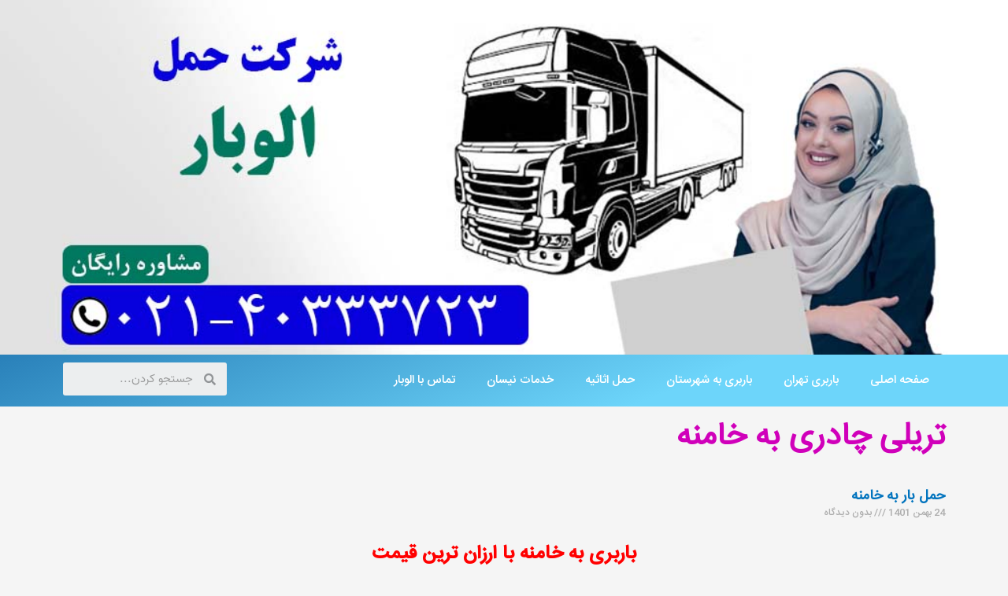

--- FILE ---
content_type: text/html; charset=UTF-8
request_url: https://aloobar.net/tag/%D8%AA%D8%B1%DB%8C%D9%84%DB%8C-%DA%86%D8%A7%D8%AF%D8%B1%DB%8C-%D8%A8%D9%87-%D8%AE%D8%A7%D9%85%D9%86%D9%87/
body_size: 33055
content:
<!DOCTYPE html>
<html dir="rtl" lang="fa-IR">
<head><meta charset="UTF-8"><script>if(navigator.userAgent.match(/MSIE|Internet Explorer/i)||navigator.userAgent.match(/Trident\/7\..*?rv:11/i)){var href=document.location.href;if(!href.match(/[?&]nowprocket/)){if(href.indexOf("?")==-1){if(href.indexOf("#")==-1){document.location.href=href+"?nowprocket=1"}else{document.location.href=href.replace("#","?nowprocket=1#")}}else{if(href.indexOf("#")==-1){document.location.href=href+"&nowprocket=1"}else{document.location.href=href.replace("#","&nowprocket=1#")}}}}</script><script>(()=>{class RocketLazyLoadScripts{constructor(){this.v="1.2.5.1",this.triggerEvents=["keydown","mousedown","mousemove","touchmove","touchstart","touchend","wheel"],this.userEventHandler=this.t.bind(this),this.touchStartHandler=this.i.bind(this),this.touchMoveHandler=this.o.bind(this),this.touchEndHandler=this.h.bind(this),this.clickHandler=this.u.bind(this),this.interceptedClicks=[],this.interceptedClickListeners=[],this.l(this),window.addEventListener("pageshow",(t=>{this.persisted=t.persisted,this.everythingLoaded&&this.m()})),document.addEventListener("DOMContentLoaded",(()=>{this.p()})),this.delayedScripts={normal:[],async:[],defer:[]},this.trash=[],this.allJQueries=[]}k(t){document.hidden?t.t():(this.triggerEvents.forEach((e=>window.addEventListener(e,t.userEventHandler,{passive:!0}))),window.addEventListener("touchstart",t.touchStartHandler,{passive:!0}),window.addEventListener("mousedown",t.touchStartHandler),document.addEventListener("visibilitychange",t.userEventHandler))}_(){this.triggerEvents.forEach((t=>window.removeEventListener(t,this.userEventHandler,{passive:!0}))),document.removeEventListener("visibilitychange",this.userEventHandler)}i(t){"HTML"!==t.target.tagName&&(window.addEventListener("touchend",this.touchEndHandler),window.addEventListener("mouseup",this.touchEndHandler),window.addEventListener("touchmove",this.touchMoveHandler,{passive:!0}),window.addEventListener("mousemove",this.touchMoveHandler),t.target.addEventListener("click",this.clickHandler),this.L(t.target,!0),this.M(t.target,"onclick","rocket-onclick"),this.C())}o(t){window.removeEventListener("touchend",this.touchEndHandler),window.removeEventListener("mouseup",this.touchEndHandler),window.removeEventListener("touchmove",this.touchMoveHandler,{passive:!0}),window.removeEventListener("mousemove",this.touchMoveHandler),t.target.removeEventListener("click",this.clickHandler),this.L(t.target,!1),this.M(t.target,"rocket-onclick","onclick"),this.O()}h(){window.removeEventListener("touchend",this.touchEndHandler),window.removeEventListener("mouseup",this.touchEndHandler),window.removeEventListener("touchmove",this.touchMoveHandler,{passive:!0}),window.removeEventListener("mousemove",this.touchMoveHandler)}u(t){t.target.removeEventListener("click",this.clickHandler),this.L(t.target,!1),this.M(t.target,"rocket-onclick","onclick"),this.interceptedClicks.push(t),t.preventDefault(),t.stopPropagation(),t.stopImmediatePropagation(),this.O()}D(){window.removeEventListener("touchstart",this.touchStartHandler,{passive:!0}),window.removeEventListener("mousedown",this.touchStartHandler),this.interceptedClicks.forEach((t=>{t.target.dispatchEvent(new MouseEvent("click",{view:t.view,bubbles:!0,cancelable:!0}))}))}l(t){EventTarget.prototype.addEventListenerBase=EventTarget.prototype.addEventListener,EventTarget.prototype.addEventListener=function(e,i,o){"click"!==e||t.windowLoaded||i===t.clickHandler||t.interceptedClickListeners.push({target:this,func:i,options:o}),(this||window).addEventListenerBase(e,i,o)}}L(t,e){this.interceptedClickListeners.forEach((i=>{i.target===t&&(e?t.removeEventListener("click",i.func,i.options):t.addEventListener("click",i.func,i.options))})),t.parentNode!==document.documentElement&&this.L(t.parentNode,e)}S(){return new Promise((t=>{this.T?this.O=t:t()}))}C(){this.T=!0}O(){this.T=!1}M(t,e,i){t.hasAttribute&&t.hasAttribute(e)&&(event.target.setAttribute(i,event.target.getAttribute(e)),event.target.removeAttribute(e))}t(){this._(this),"loading"===document.readyState?document.addEventListener("DOMContentLoaded",this.R.bind(this)):this.R()}p(){let t=[];document.querySelectorAll("script[type=rocketlazyloadscript][data-rocket-src]").forEach((e=>{let i=e.getAttribute("data-rocket-src");if(i&&0!==i.indexOf("data:")){0===i.indexOf("//")&&(i=location.protocol+i);try{const o=new URL(i).origin;o!==location.origin&&t.push({src:o,crossOrigin:e.crossOrigin||"module"===e.getAttribute("data-rocket-type")})}catch(t){}}})),t=[...new Map(t.map((t=>[JSON.stringify(t),t]))).values()],this.j(t,"preconnect")}async R(){this.lastBreath=Date.now(),this.P(this),this.F(this),this.q(),this.A(),this.I(),await this.U(this.delayedScripts.normal),await this.U(this.delayedScripts.defer),await this.U(this.delayedScripts.async);try{await this.W(),await this.H(this),await this.J()}catch(t){console.error(t)}window.dispatchEvent(new Event("rocket-allScriptsLoaded")),this.everythingLoaded=!0,this.S().then((()=>{this.D()})),this.N()}A(){document.querySelectorAll("script[type=rocketlazyloadscript]").forEach((t=>{t.hasAttribute("data-rocket-src")?t.hasAttribute("async")&&!1!==t.async?this.delayedScripts.async.push(t):t.hasAttribute("defer")&&!1!==t.defer||"module"===t.getAttribute("data-rocket-type")?this.delayedScripts.defer.push(t):this.delayedScripts.normal.push(t):this.delayedScripts.normal.push(t)}))}async B(t){if(await this.G(),!0!==t.noModule||!("noModule"in HTMLScriptElement.prototype))return new Promise((e=>{let i;function o(){(i||t).setAttribute("data-rocket-status","executed"),e()}try{if(navigator.userAgent.indexOf("Firefox/")>0||""===navigator.vendor)i=document.createElement("script"),[...t.attributes].forEach((t=>{let e=t.nodeName;"type"!==e&&("data-rocket-type"===e&&(e="type"),"data-rocket-src"===e&&(e="src"),i.setAttribute(e,t.nodeValue))})),t.text&&(i.text=t.text),i.hasAttribute("src")?(i.addEventListener("load",o),i.addEventListener("error",(function(){i.setAttribute("data-rocket-status","failed"),e()})),setTimeout((()=>{i.isConnected||e()}),1)):(i.text=t.text,o()),t.parentNode.replaceChild(i,t);else{const i=t.getAttribute("data-rocket-type"),n=t.getAttribute("data-rocket-src");i?(t.type=i,t.removeAttribute("data-rocket-type")):t.removeAttribute("type"),t.addEventListener("load",o),t.addEventListener("error",(function(){t.setAttribute("data-rocket-status","failed"),e()})),n?(t.removeAttribute("data-rocket-src"),t.src=n):t.src="data:text/javascript;base64,"+window.btoa(unescape(encodeURIComponent(t.text)))}}catch(i){t.setAttribute("data-rocket-status","failed"),e()}}));t.setAttribute("data-rocket-status","skipped")}async U(t){const e=t.shift();return e&&e.isConnected?(await this.B(e),this.U(t)):Promise.resolve()}I(){this.j([...this.delayedScripts.normal,...this.delayedScripts.defer,...this.delayedScripts.async],"preload")}j(t,e){var i=document.createDocumentFragment();t.forEach((t=>{const o=t.getAttribute&&t.getAttribute("data-rocket-src")||t.src;if(o){const n=document.createElement("link");n.href=o,n.rel=e,"preconnect"!==e&&(n.as="script"),t.getAttribute&&"module"===t.getAttribute("data-rocket-type")&&(n.crossOrigin=!0),t.crossOrigin&&(n.crossOrigin=t.crossOrigin),t.integrity&&(n.integrity=t.integrity),i.appendChild(n),this.trash.push(n)}})),document.head.appendChild(i)}P(t){let e={};function i(i,o){return e[o].eventsToRewrite.indexOf(i)>=0&&!t.everythingLoaded?"rocket-"+i:i}function o(t,o){!function(t){e[t]||(e[t]={originalFunctions:{add:t.addEventListener,remove:t.removeEventListener},eventsToRewrite:[]},t.addEventListener=function(){arguments[0]=i(arguments[0],t),e[t].originalFunctions.add.apply(t,arguments)},t.removeEventListener=function(){arguments[0]=i(arguments[0],t),e[t].originalFunctions.remove.apply(t,arguments)})}(t),e[t].eventsToRewrite.push(o)}function n(e,i){let o=e[i];e[i]=null,Object.defineProperty(e,i,{get:()=>o||function(){},set(n){t.everythingLoaded?o=n:e["rocket"+i]=o=n}})}o(document,"DOMContentLoaded"),o(window,"DOMContentLoaded"),o(window,"load"),o(window,"pageshow"),o(document,"readystatechange"),n(document,"onreadystatechange"),n(window,"onload"),n(window,"onpageshow")}F(t){let e;function i(e){return t.everythingLoaded?e:e.split(" ").map((t=>"load"===t||0===t.indexOf("load.")?"rocket-jquery-load":t)).join(" ")}function o(o){if(o&&o.fn&&!t.allJQueries.includes(o)){o.fn.ready=o.fn.init.prototype.ready=function(e){return t.domReadyFired?e.bind(document)(o):document.addEventListener("rocket-DOMContentLoaded",(()=>e.bind(document)(o))),o([])};const e=o.fn.on;o.fn.on=o.fn.init.prototype.on=function(){return this[0]===window&&("string"==typeof arguments[0]||arguments[0]instanceof String?arguments[0]=i(arguments[0]):"object"==typeof arguments[0]&&Object.keys(arguments[0]).forEach((t=>{const e=arguments[0][t];delete arguments[0][t],arguments[0][i(t)]=e}))),e.apply(this,arguments),this},t.allJQueries.push(o)}e=o}o(window.jQuery),Object.defineProperty(window,"jQuery",{get:()=>e,set(t){o(t)}})}async H(t){const e=document.querySelector("script[data-webpack]");e&&(await async function(){return new Promise((t=>{e.addEventListener("load",t),e.addEventListener("error",t)}))}(),await t.K(),await t.H(t))}async W(){this.domReadyFired=!0,await this.G(),document.dispatchEvent(new Event("rocket-readystatechange")),await this.G(),document.rocketonreadystatechange&&document.rocketonreadystatechange(),await this.G(),document.dispatchEvent(new Event("rocket-DOMContentLoaded")),await this.G(),window.dispatchEvent(new Event("rocket-DOMContentLoaded"))}async J(){await this.G(),document.dispatchEvent(new Event("rocket-readystatechange")),await this.G(),document.rocketonreadystatechange&&document.rocketonreadystatechange(),await this.G(),window.dispatchEvent(new Event("rocket-load")),await this.G(),window.rocketonload&&window.rocketonload(),await this.G(),this.allJQueries.forEach((t=>t(window).trigger("rocket-jquery-load"))),await this.G();const t=new Event("rocket-pageshow");t.persisted=this.persisted,window.dispatchEvent(t),await this.G(),window.rocketonpageshow&&window.rocketonpageshow({persisted:this.persisted}),this.windowLoaded=!0}m(){document.onreadystatechange&&document.onreadystatechange(),window.onload&&window.onload(),window.onpageshow&&window.onpageshow({persisted:this.persisted})}q(){const t=new Map;document.write=document.writeln=function(e){const i=document.currentScript;i||console.error("WPRocket unable to document.write this: "+e);const o=document.createRange(),n=i.parentElement;let s=t.get(i);void 0===s&&(s=i.nextSibling,t.set(i,s));const c=document.createDocumentFragment();o.setStart(c,0),c.appendChild(o.createContextualFragment(e)),n.insertBefore(c,s)}}async G(){Date.now()-this.lastBreath>45&&(await this.K(),this.lastBreath=Date.now())}async K(){return document.hidden?new Promise((t=>setTimeout(t))):new Promise((t=>requestAnimationFrame(t)))}N(){this.trash.forEach((t=>t.remove()))}static run(){const t=new RocketLazyLoadScripts;t.k(t)}}RocketLazyLoadScripts.run()})();</script>

<meta name="viewport" content="width=device-width, initial-scale=1">
	<link rel="profile" href="https://gmpg.org/xfn/11"> 
	<meta name='robots' content='index, follow, max-image-preview:large, max-snippet:-1, max-video-preview:-1' />
	<style>img:is([sizes="auto" i], [sizes^="auto," i]) { contain-intrinsic-size: 3000px 1500px }</style>
	
	<!-- This site is optimized with the Yoast SEO plugin v25.3.1 - https://yoast.com/wordpress/plugins/seo/ -->
	<title>تریلی چادری به خامنه - الوبار 02140333723</title>
	<link rel="canonical" href="https://aloobar.net/tag/تریلی-چادری-به-خامنه/" />
	<meta property="og:locale" content="fa_IR" />
	<meta property="og:type" content="article" />
	<meta property="og:title" content="تریلی چادری به خامنه - الوبار 02140333723" />
	<meta property="og:url" content="https://aloobar.net/tag/تریلی-چادری-به-خامنه/" />
	<meta property="og:site_name" content="الوبار 02140333723" />
	<meta name="twitter:card" content="summary_large_image" />
	<script type="application/ld+json" class="yoast-schema-graph">{"@context":"https://schema.org","@graph":[{"@type":"CollectionPage","@id":"https://aloobar.net/tag/%d8%aa%d8%b1%db%8c%d9%84%db%8c-%da%86%d8%a7%d8%af%d8%b1%db%8c-%d8%a8%d9%87-%d8%ae%d8%a7%d9%85%d9%86%d9%87/","url":"https://aloobar.net/tag/%d8%aa%d8%b1%db%8c%d9%84%db%8c-%da%86%d8%a7%d8%af%d8%b1%db%8c-%d8%a8%d9%87-%d8%ae%d8%a7%d9%85%d9%86%d9%87/","name":"تریلی چادری به خامنه - الوبار 02140333723","isPartOf":{"@id":"https://aloobar.net/#website"},"primaryImageOfPage":{"@id":"https://aloobar.net/tag/%d8%aa%d8%b1%db%8c%d9%84%db%8c-%da%86%d8%a7%d8%af%d8%b1%db%8c-%d8%a8%d9%87-%d8%ae%d8%a7%d9%85%d9%86%d9%87/#primaryimage"},"image":{"@id":"https://aloobar.net/tag/%d8%aa%d8%b1%db%8c%d9%84%db%8c-%da%86%d8%a7%d8%af%d8%b1%db%8c-%d8%a8%d9%87-%d8%ae%d8%a7%d9%85%d9%86%d9%87/#primaryimage"},"thumbnailUrl":"https://aloobar.net/wp-content/uploads/2019/05/8C5C2921-133F-43A4-B7CBCCB74285B755_source.jpg","breadcrumb":{"@id":"https://aloobar.net/tag/%d8%aa%d8%b1%db%8c%d9%84%db%8c-%da%86%d8%a7%d8%af%d8%b1%db%8c-%d8%a8%d9%87-%d8%ae%d8%a7%d9%85%d9%86%d9%87/#breadcrumb"},"inLanguage":"fa-IR"},{"@type":"ImageObject","inLanguage":"fa-IR","@id":"https://aloobar.net/tag/%d8%aa%d8%b1%db%8c%d9%84%db%8c-%da%86%d8%a7%d8%af%d8%b1%db%8c-%d8%a8%d9%87-%d8%ae%d8%a7%d9%85%d9%86%d9%87/#primaryimage","url":"https://aloobar.net/wp-content/uploads/2019/05/8C5C2921-133F-43A4-B7CBCCB74285B755_source.jpg","contentUrl":"https://aloobar.net/wp-content/uploads/2019/05/8C5C2921-133F-43A4-B7CBCCB74285B755_source.jpg","width":590,"height":332,"caption":"حمل بار به خامنه از مبدا تهران"},{"@type":"BreadcrumbList","@id":"https://aloobar.net/tag/%d8%aa%d8%b1%db%8c%d9%84%db%8c-%da%86%d8%a7%d8%af%d8%b1%db%8c-%d8%a8%d9%87-%d8%ae%d8%a7%d9%85%d9%86%d9%87/#breadcrumb","itemListElement":[{"@type":"ListItem","position":1,"name":"خانه","item":"https://aloobar.net/"},{"@type":"ListItem","position":2,"name":"تریلی چادری به خامنه"}]},{"@type":"WebSite","@id":"https://aloobar.net/#website","url":"https://aloobar.net/","name":"الوبار 02140333723","description":"حمل بار و کالا از ایران به تمام نقاط کشور با کمترین هزینه همراه با بهترین بیمه نامه","publisher":{"@id":"https://aloobar.net/#organization"},"potentialAction":[{"@type":"SearchAction","target":{"@type":"EntryPoint","urlTemplate":"https://aloobar.net/?s={search_term_string}"},"query-input":{"@type":"PropertyValueSpecification","valueRequired":true,"valueName":"search_term_string"}}],"inLanguage":"fa-IR"},{"@type":"Organization","@id":"https://aloobar.net/#organization","name":"الوبار 02140333723","url":"https://aloobar.net/","logo":{"@type":"ImageObject","inLanguage":"fa-IR","@id":"https://aloobar.net/#/schema/logo/image/","url":"https://aloobar.net/wp-content/uploads/2020/08/favicon.png","contentUrl":"https://aloobar.net/wp-content/uploads/2020/08/favicon.png","width":72,"height":70,"caption":"الوبار 02140333723"},"image":{"@id":"https://aloobar.net/#/schema/logo/image/"}}]}</script>
	<!-- / Yoast SEO plugin. -->



<link rel="alternate" type="application/rss+xml" title="الوبار 02140333723 &raquo; خوراک" href="https://aloobar.net/feed/" />
<link rel="alternate" type="application/rss+xml" title="الوبار 02140333723 &raquo; خوراک دیدگاه‌ها" href="https://aloobar.net/comments/feed/" />
<link rel="alternate" type="application/rss+xml" title="الوبار 02140333723 &raquo; تریلی چادری به خامنه خوراک برچسب" href="https://aloobar.net/tag/%d8%aa%d8%b1%db%8c%d9%84%db%8c-%da%86%d8%a7%d8%af%d8%b1%db%8c-%d8%a8%d9%87-%d8%ae%d8%a7%d9%85%d9%86%d9%87/feed/" />
<style>@media screen and (max-width: 650px) {body {padding-bottom:60px;}}</style><link data-minify="1" rel='stylesheet' id='astra-theme-css-rtl-css' href='https://aloobar.net/wp-content/cache/min/1/wp-content/themes/astra/assets/css/minified/style.min-rtl.css?ver=1724647808' media='all' />
<style id='astra-theme-css-inline-css'>
:root{--ast-post-nav-space:0;--ast-container-default-xlg-padding:3em;--ast-container-default-lg-padding:3em;--ast-container-default-slg-padding:2em;--ast-container-default-md-padding:3em;--ast-container-default-sm-padding:3em;--ast-container-default-xs-padding:2.4em;--ast-container-default-xxs-padding:1.8em;--ast-code-block-background:#EEEEEE;--ast-comment-inputs-background:#FAFAFA;--ast-normal-container-width:1200px;--ast-narrow-container-width:750px;--ast-blog-title-font-weight:normal;--ast-blog-meta-weight:inherit;--ast-global-color-primary:var(--ast-global-color-5);--ast-global-color-secondary:var(--ast-global-color-4);--ast-global-color-alternate-background:var(--ast-global-color-7);--ast-global-color-subtle-background:var(--ast-global-color-6);--ast-bg-style-guide:#F8FAFC;--ast-shadow-style-guide:0px 0px 4px 0 #00000057;--ast-global-dark-bg-style:#fff;--ast-global-dark-lfs:#fbfbfb;--ast-widget-bg-color:#fafafa;--ast-wc-container-head-bg-color:#fbfbfb;--ast-title-layout-bg:#eeeeee;--ast-search-border-color:#e7e7e7;--ast-lifter-hover-bg:#e6e6e6;--ast-gallery-block-color:#000;--srfm-color-input-label:var(--ast-global-color-2);}html{font-size:93.75%;}a{color:#0274be;}a:hover,a:focus{color:#3a3a3a;}body,button,input,select,textarea,.ast-button,.ast-custom-button{font-family:Arial,Helvetica,Verdana,sans-serif;font-weight:400;font-size:15px;font-size:1rem;}blockquote{color:#000000;}.ast-site-identity .site-title a{color:var(--ast-global-color-2);}.site-title{font-size:35px;font-size:2.3333333333333rem;display:block;}header .custom-logo-link img{max-width:35px;width:35px;}.astra-logo-svg{width:35px;}.site-header .site-description{font-size:15px;font-size:1rem;display:none;}.entry-title{font-size:40px;font-size:2.6666666666667rem;}.archive .ast-article-post .ast-article-inner,.blog .ast-article-post .ast-article-inner,.archive .ast-article-post .ast-article-inner:hover,.blog .ast-article-post .ast-article-inner:hover{overflow:hidden;}h1,.entry-content h1{font-size:40px;font-size:2.6666666666667rem;line-height:1.4em;}h2,.entry-content h2{font-size:30px;font-size:2rem;line-height:1.3em;}h3,.entry-content h3{font-size:25px;font-size:1.6666666666667rem;line-height:1.3em;}h4,.entry-content h4{font-size:20px;font-size:1.3333333333333rem;line-height:1.2em;}h5,.entry-content h5{font-size:18px;font-size:1.2rem;line-height:1.2em;}h6,.entry-content h6{font-size:15px;font-size:1rem;line-height:1.25em;}::selection{background-color:#0274be;color:#ffffff;}body,h1,.entry-title a,.entry-content h1,h2,.entry-content h2,h3,.entry-content h3,h4,.entry-content h4,h5,.entry-content h5,h6,.entry-content h6{color:#3a3a3a;}.tagcloud a:hover,.tagcloud a:focus,.tagcloud a.current-item{color:#ffffff;border-color:#0274be;background-color:#0274be;}input:focus,input[type="text"]:focus,input[type="email"]:focus,input[type="url"]:focus,input[type="password"]:focus,input[type="reset"]:focus,input[type="search"]:focus,textarea:focus{border-color:#0274be;}input[type="radio"]:checked,input[type=reset],input[type="checkbox"]:checked,input[type="checkbox"]:hover:checked,input[type="checkbox"]:focus:checked,input[type=range]::-webkit-slider-thumb{border-color:#0274be;background-color:#0274be;box-shadow:none;}.site-footer a:hover + .post-count,.site-footer a:focus + .post-count{background:#0274be;border-color:#0274be;}.single .nav-links .nav-previous,.single .nav-links .nav-next{color:#0274be;}.entry-meta,.entry-meta *{line-height:1.45;color:#0274be;}.entry-meta a:not(.ast-button):hover,.entry-meta a:not(.ast-button):hover *,.entry-meta a:not(.ast-button):focus,.entry-meta a:not(.ast-button):focus *,.page-links > .page-link,.page-links .page-link:hover,.post-navigation a:hover{color:#3a3a3a;}#cat option,.secondary .calendar_wrap thead a,.secondary .calendar_wrap thead a:visited{color:#0274be;}.secondary .calendar_wrap #today,.ast-progress-val span{background:#0274be;}.secondary a:hover + .post-count,.secondary a:focus + .post-count{background:#0274be;border-color:#0274be;}.calendar_wrap #today > a{color:#ffffff;}.page-links .page-link,.single .post-navigation a{color:#0274be;}.ast-search-menu-icon .search-form button.search-submit{padding:0 4px;}.ast-search-menu-icon form.search-form{padding-right:0;}.ast-header-search .ast-search-menu-icon.ast-dropdown-active .search-form,.ast-header-search .ast-search-menu-icon.ast-dropdown-active .search-field:focus{transition:all 0.2s;}.search-form input.search-field:focus{outline:none;}.widget-title,.widget .wp-block-heading{font-size:21px;font-size:1.4rem;color:#3a3a3a;}#secondary,#secondary button,#secondary input,#secondary select,#secondary textarea{font-size:15px;font-size:1rem;}.ast-search-menu-icon.slide-search a:focus-visible:focus-visible,.astra-search-icon:focus-visible,#close:focus-visible,a:focus-visible,.ast-menu-toggle:focus-visible,.site .skip-link:focus-visible,.wp-block-loginout input:focus-visible,.wp-block-search.wp-block-search__button-inside .wp-block-search__inside-wrapper,.ast-header-navigation-arrow:focus-visible,.woocommerce .wc-proceed-to-checkout > .checkout-button:focus-visible,.woocommerce .woocommerce-MyAccount-navigation ul li a:focus-visible,.ast-orders-table__row .ast-orders-table__cell:focus-visible,.woocommerce .woocommerce-order-details .order-again > .button:focus-visible,.woocommerce .woocommerce-message a.button.wc-forward:focus-visible,.woocommerce #minus_qty:focus-visible,.woocommerce #plus_qty:focus-visible,a#ast-apply-coupon:focus-visible,.woocommerce .woocommerce-info a:focus-visible,.woocommerce .astra-shop-summary-wrap a:focus-visible,.woocommerce a.wc-forward:focus-visible,#ast-apply-coupon:focus-visible,.woocommerce-js .woocommerce-mini-cart-item a.remove:focus-visible,#close:focus-visible,.button.search-submit:focus-visible,#search_submit:focus,.normal-search:focus-visible,.ast-header-account-wrap:focus-visible,.woocommerce .ast-on-card-button.ast-quick-view-trigger:focus{outline-style:dotted;outline-color:inherit;outline-width:thin;}input:focus,input[type="text"]:focus,input[type="email"]:focus,input[type="url"]:focus,input[type="password"]:focus,input[type="reset"]:focus,input[type="search"]:focus,input[type="number"]:focus,textarea:focus,.wp-block-search__input:focus,[data-section="section-header-mobile-trigger"] .ast-button-wrap .ast-mobile-menu-trigger-minimal:focus,.ast-mobile-popup-drawer.active .menu-toggle-close:focus,.woocommerce-ordering select.orderby:focus,#ast-scroll-top:focus,#coupon_code:focus,.woocommerce-page #comment:focus,.woocommerce #reviews #respond input#submit:focus,.woocommerce a.add_to_cart_button:focus,.woocommerce .button.single_add_to_cart_button:focus,.woocommerce .woocommerce-cart-form button:focus,.woocommerce .woocommerce-cart-form__cart-item .quantity .qty:focus,.woocommerce .woocommerce-billing-fields .woocommerce-billing-fields__field-wrapper .woocommerce-input-wrapper > .input-text:focus,.woocommerce #order_comments:focus,.woocommerce #place_order:focus,.woocommerce .woocommerce-address-fields .woocommerce-address-fields__field-wrapper .woocommerce-input-wrapper > .input-text:focus,.woocommerce .woocommerce-MyAccount-content form button:focus,.woocommerce .woocommerce-MyAccount-content .woocommerce-EditAccountForm .woocommerce-form-row .woocommerce-Input.input-text:focus,.woocommerce .ast-woocommerce-container .woocommerce-pagination ul.page-numbers li a:focus,body #content .woocommerce form .form-row .select2-container--default .select2-selection--single:focus,#ast-coupon-code:focus,.woocommerce.woocommerce-js .quantity input[type=number]:focus,.woocommerce-js .woocommerce-mini-cart-item .quantity input[type=number]:focus,.woocommerce p#ast-coupon-trigger:focus{border-style:dotted;border-color:inherit;border-width:thin;}input{outline:none;}.main-header-menu .menu-link,.ast-header-custom-item a{color:#3a3a3a;}.main-header-menu .menu-item:hover > .menu-link,.main-header-menu .menu-item:hover > .ast-menu-toggle,.main-header-menu .ast-masthead-custom-menu-items a:hover,.main-header-menu .menu-item.focus > .menu-link,.main-header-menu .menu-item.focus > .ast-menu-toggle,.main-header-menu .current-menu-item > .menu-link,.main-header-menu .current-menu-ancestor > .menu-link,.main-header-menu .current-menu-item > .ast-menu-toggle,.main-header-menu .current-menu-ancestor > .ast-menu-toggle{color:#0274be;}.header-main-layout-3 .ast-main-header-bar-alignment{margin-right:auto;}.header-main-layout-2 .site-header-section-left .ast-site-identity{text-align:right;}.ast-logo-title-inline .site-logo-img{padding-right:1em;}.site-logo-img img{ transition:all 0.2s linear;}body .ast-oembed-container *{position:absolute;top:0;width:100%;height:100%;right:0;}body .wp-block-embed-pocket-casts .ast-oembed-container *{position:unset;}.ast-header-break-point .ast-mobile-menu-buttons-minimal.menu-toggle{background:transparent;color:#0274be;}.ast-header-break-point .ast-mobile-menu-buttons-outline.menu-toggle{background:transparent;border:1px solid #0274be;color:#0274be;}.ast-header-break-point .ast-mobile-menu-buttons-fill.menu-toggle{background:#0274be;}.ast-single-post-featured-section + article {margin-top: 2em;}.site-content .ast-single-post-featured-section img {width: 100%;overflow: hidden;object-fit: cover;}.site > .ast-single-related-posts-container {margin-top: 0;}@media (min-width: 769px) {.ast-desktop .ast-container--narrow {max-width: var(--ast-narrow-container-width);margin: 0 auto;}}#secondary {margin: 4em 0 2.5em;word-break: break-word;line-height: 2;}#secondary li {margin-bottom: 0.75em;}#secondary li:last-child {margin-bottom: 0;}@media (max-width: 768px) {.js_active .ast-plain-container.ast-single-post #secondary {margin-top: 1.5em;}}.ast-separate-container.ast-two-container #secondary .widget {background-color: #fff;padding: 2em;margin-bottom: 2em;}@media (min-width: 993px) {.ast-left-sidebar #secondary {padding-left: 60px;}.ast-right-sidebar #secondary {padding-right: 60px;}}@media (max-width: 993px) {.ast-right-sidebar #secondary {padding-right: 30px;}.ast-left-sidebar #secondary {padding-left: 30px;}}@media (min-width: 993px) {.ast-page-builder-template.ast-left-sidebar #secondary {padding-right: 60px;}.ast-page-builder-template.ast-right-sidebar #secondary {padding-left: 60px;}}@media (max-width: 993px) {.ast-page-builder-template.ast-right-sidebar #secondary {padding-left: 30px;}.ast-page-builder-template.ast-left-sidebar #secondary {padding-right: 30px;}}.footer-adv .footer-adv-overlay{border-top-style:solid;border-top-color:#7a7a7a;}.wp-block-buttons.aligncenter{justify-content:center;}.wp-block-buttons .wp-block-button.is-style-outline .wp-block-button__link.wp-element-button,.ast-outline-button,.wp-block-uagb-buttons-child .uagb-buttons-repeater.ast-outline-button{border-top-width:2px;border-right-width:2px;border-bottom-width:2px;border-left-width:2px;font-family:inherit;font-weight:inherit;line-height:1em;border-top-left-radius:2px;border-top-right-radius:2px;border-bottom-right-radius:2px;border-bottom-left-radius:2px;}.wp-block-button .wp-block-button__link.wp-element-button.is-style-outline:not(.has-background),.wp-block-button.is-style-outline>.wp-block-button__link.wp-element-button:not(.has-background),.ast-outline-button{background-color:transparent;}.entry-content[data-ast-blocks-layout] > figure{margin-bottom:1em;}.elementor-widget-container .elementor-loop-container .e-loop-item[data-elementor-type="loop-item"]{width:100%;}#page{display:flex;flex-direction:column;min-height:100vh;}.ast-404-layout-1 h1.page-title{color:var(--ast-global-color-2);}.single .post-navigation a{line-height:1em;height:inherit;}.error-404 .page-sub-title{font-size:1.5rem;font-weight:inherit;}.search .site-content .content-area .search-form{margin-bottom:0;}#page .site-content{flex-grow:1;}.widget{margin-bottom:1.25em;}#secondary li{line-height:1.5em;}#secondary .wp-block-group h2{margin-bottom:0.7em;}#secondary h2{font-size:1.7rem;}.ast-separate-container .ast-article-post,.ast-separate-container .ast-article-single,.ast-separate-container .comment-respond{padding:3em;}.ast-separate-container .ast-article-single .ast-article-single{padding:0;}.ast-article-single .wp-block-post-template-is-layout-grid{padding-right:0;}.ast-separate-container .comments-title,.ast-narrow-container .comments-title{padding:1.5em 2em;}.ast-page-builder-template .comment-form-textarea,.ast-comment-formwrap .ast-grid-common-col{padding:0;}.ast-comment-formwrap{padding:0;display:inline-flex;column-gap:20px;width:100%;margin-left:0;margin-right:0;}.comments-area textarea#comment:focus,.comments-area textarea#comment:active,.comments-area .ast-comment-formwrap input[type="text"]:focus,.comments-area .ast-comment-formwrap input[type="text"]:active {box-shadow:none;outline:none;}.archive.ast-page-builder-template .entry-header{margin-top:2em;}.ast-page-builder-template .ast-comment-formwrap{width:100%;}.entry-title{margin-bottom:0.5em;}.ast-archive-description p{font-size:inherit;font-weight:inherit;line-height:inherit;}.ast-separate-container .ast-comment-list li.depth-1,.hentry{margin-bottom:2em;}@media (min-width:768px){.ast-left-sidebar.ast-page-builder-template #secondary,.archive.ast-right-sidebar.ast-page-builder-template .site-main{padding-right:20px;padding-left:20px;}}@media (max-width:544px){.ast-comment-formwrap.ast-row{column-gap:10px;display:inline-block;}#ast-commentform .ast-grid-common-col{position:relative;width:100%;}}@media (min-width:1201px){.ast-separate-container .ast-article-post,.ast-separate-container .ast-article-single,.ast-separate-container .ast-author-box,.ast-separate-container .ast-404-layout-1,.ast-separate-container .no-results{padding:3em;}}@media (max-width:768px){.ast-separate-container #primary,.ast-separate-container #secondary{padding:1.5em 0;}#primary,#secondary{padding:1.5em 0;margin:0;}.ast-left-sidebar #content > .ast-container{display:flex;flex-direction:column-reverse;width:100%;}}@media (max-width:768px){#secondary.secondary{padding-top:0;}.ast-separate-container.ast-right-sidebar #secondary{padding-left:1em;padding-right:1em;}.ast-separate-container.ast-two-container #secondary{padding-left:0;padding-right:0;}.ast-page-builder-template .entry-header #secondary,.ast-page-builder-template #secondary{margin-top:1.5em;}}@media (max-width:768px){.ast-right-sidebar #primary{padding-left:0;}.ast-page-builder-template.ast-left-sidebar #secondary,ast-page-builder-template.ast-right-sidebar #secondary{padding-left:20px;padding-right:20px;}.ast-right-sidebar #secondary,.ast-left-sidebar #primary{padding-right:0;}.ast-left-sidebar #secondary{padding-left:0;}}@media (min-width:769px){.ast-separate-container.ast-right-sidebar #primary,.ast-separate-container.ast-left-sidebar #primary{border:0;}.search-no-results.ast-separate-container #primary{margin-bottom:4em;}}@media (min-width:769px){.ast-right-sidebar #primary{border-left:1px solid var(--ast-border-color);}.ast-right-sidebar #secondary{border-right:1px solid var(--ast-border-color);margin-right:-1px;}.ast-left-sidebar #primary{border-right:1px solid var(--ast-border-color);}.ast-left-sidebar #secondary{border-left:1px solid var(--ast-border-color);margin-left:-1px;}.ast-separate-container.ast-two-container.ast-right-sidebar #secondary{padding-right:30px;padding-left:0;}.ast-separate-container.ast-two-container.ast-left-sidebar #secondary{padding-left:30px;padding-right:0;}.ast-separate-container.ast-right-sidebar #secondary,.ast-separate-container.ast-left-sidebar #secondary{border:0;margin-left:auto;margin-right:auto;}.ast-separate-container.ast-two-container #secondary .widget:last-child{margin-bottom:0;}}.menu-toggle,button,.ast-button,.ast-custom-button,.button,input#submit,input[type="button"],input[type="submit"],input[type="reset"]{color:#ffffff;border-color:#0274be;background-color:#0274be;border-top-left-radius:2px;border-top-right-radius:2px;border-bottom-right-radius:2px;border-bottom-left-radius:2px;padding-top:10px;padding-right:40px;padding-bottom:10px;padding-left:40px;font-family:inherit;font-weight:inherit;}button:focus,.menu-toggle:hover,button:hover,.ast-button:hover,.ast-custom-button:hover .button:hover,.ast-custom-button:hover,input[type=reset]:hover,input[type=reset]:focus,input#submit:hover,input#submit:focus,input[type="button"]:hover,input[type="button"]:focus,input[type="submit"]:hover,input[type="submit"]:focus{color:#ffffff;background-color:#3a3a3a;border-color:#3a3a3a;}form[CLASS*="wp-block-search__"].wp-block-search .wp-block-search__inside-wrapper .wp-block-search__button.has-icon{padding-top:calc(10px - 3px);padding-right:calc(40px - 3px);padding-bottom:calc(10px - 3px);padding-left:calc(40px - 3px);}@media (max-width:768px){.ast-mobile-header-stack .main-header-bar .ast-search-menu-icon{display:inline-block;}.ast-header-break-point.ast-header-custom-item-outside .ast-mobile-header-stack .main-header-bar .ast-search-icon{margin:0;}.ast-comment-avatar-wrap img{max-width:2.5em;}.ast-comment-meta{padding:0 1.8888em 1.3333em;}.ast-separate-container .ast-comment-list li.depth-1{padding:1.5em 2.14em;}.ast-separate-container .comment-respond{padding:2em 2.14em;}}@media (min-width:544px){.ast-container{max-width:100%;}}@media (max-width:544px){.ast-separate-container .ast-article-post,.ast-separate-container .ast-article-single,.ast-separate-container .comments-title,.ast-separate-container .ast-archive-description{padding:1.5em 1em;}.ast-separate-container #content .ast-container{padding-left:0.54em;padding-right:0.54em;}.ast-separate-container .ast-comment-list .bypostauthor{padding:.5em;}.ast-search-menu-icon.ast-dropdown-active .search-field{width:170px;}.ast-separate-container #secondary{padding-top:0;}.ast-separate-container.ast-two-container #secondary .widget{margin-bottom:1.5em;padding-left:1em;padding-right:1em;}.site-branding img,.site-header .site-logo-img .custom-logo-link img{max-width:100%;}} #ast-mobile-header .ast-site-header-cart-li a{pointer-events:none;}@media (max-width:768px){.site-title{display:block;}.site-header .site-description{display:none;}h1,.entry-content h1{font-size:30px;}h2,.entry-content h2{font-size:25px;}h3,.entry-content h3{font-size:20px;}}@media (max-width:544px){.site-title{display:block;}.site-header .site-description{display:none;}h1,.entry-content h1{font-size:30px;}h2,.entry-content h2{font-size:25px;}h3,.entry-content h3{font-size:20px;}}@media (max-width:768px){html{font-size:85.5%;}}@media (max-width:544px){html{font-size:85.5%;}}@media (min-width:769px){.ast-container{max-width:1240px;}}@font-face {font-family: "Astra";src: url(https://aloobar.net/wp-content/themes/astra/assets/fonts/astra.woff) format("woff"),url(https://aloobar.net/wp-content/themes/astra/assets/fonts/astra.ttf) format("truetype"),url(https://aloobar.net/wp-content/themes/astra/assets/fonts/astra.svg#astra) format("svg");font-weight: normal;font-style: normal;font-display: fallback;}@media (max-width:921px) {.main-header-bar .main-header-bar-navigation{display:none;}}.ast-blog-layout-classic-grid .ast-article-inner{box-shadow:0px 6px 15px -2px rgba(16,24,40,0.05);}.ast-separate-container .ast-blog-layout-classic-grid .ast-article-inner,.ast-plain-container .ast-blog-layout-classic-grid .ast-article-inner{height:100%;}.ast-blog-layout-6-grid .ast-blog-featured-section:before { content: ""; }.cat-links.badge a,.tags-links.badge a {padding: 4px 8px;border-radius: 3px;font-weight: 400;}.cat-links.underline a,.tags-links.underline a{text-decoration: underline;}.ast-desktop .main-header-menu.submenu-with-border .sub-menu,.ast-desktop .main-header-menu.submenu-with-border .astra-full-megamenu-wrapper{border-color:#0274be;}.ast-desktop .main-header-menu.submenu-with-border .sub-menu{border-top-width:2px;border-style:solid;}.ast-desktop .main-header-menu.submenu-with-border .sub-menu .sub-menu{top:-2px;}.ast-desktop .main-header-menu.submenu-with-border .sub-menu .menu-link,.ast-desktop .main-header-menu.submenu-with-border .children .menu-link{border-bottom-width:0px;border-style:solid;border-color:#eaeaea;}@media (min-width:769px){.main-header-menu .sub-menu .menu-item.ast-left-align-sub-menu:hover > .sub-menu,.main-header-menu .sub-menu .menu-item.ast-left-align-sub-menu.focus > .sub-menu{margin-left:-0px;}}.ast-small-footer{border-top-style:solid;border-top-width:1px;border-top-color:#7a7a7a;}.site .comments-area{padding-bottom:3em;}.ast-header-break-point.ast-header-custom-item-inside .main-header-bar .main-header-bar-navigation .ast-search-icon {display: none;}.ast-header-break-point.ast-header-custom-item-inside .main-header-bar .ast-search-menu-icon .search-form {padding: 0;display: block;overflow: hidden;}.ast-header-break-point .ast-header-custom-item .widget:last-child {margin-bottom: 1em;}.ast-header-custom-item .widget {margin: 0.5em;display: inline-block;vertical-align: middle;}.ast-header-custom-item .widget p {margin-bottom: 0;}.ast-header-custom-item .widget li {width: auto;}.ast-header-custom-item-inside .button-custom-menu-item .menu-link {display: none;}.ast-header-custom-item-inside.ast-header-break-point .button-custom-menu-item .ast-custom-button-link {display: none;}.ast-header-custom-item-inside.ast-header-break-point .button-custom-menu-item .menu-link {display: block;}.ast-header-break-point.ast-header-custom-item-outside .main-header-bar .ast-search-icon {margin-left: 1em;}.ast-header-break-point.ast-header-custom-item-inside .main-header-bar .ast-search-menu-icon .search-field,.ast-header-break-point.ast-header-custom-item-inside .main-header-bar .ast-search-menu-icon.ast-inline-search .search-field {width: 100%;padding-left: 5.5em;}.ast-header-break-point.ast-header-custom-item-inside .main-header-bar .ast-search-menu-icon .search-submit {display: block;position: absolute;height: 100%;top: 0;left: 0;padding: 0 1em;border-radius: 0;}.ast-header-break-point .ast-header-custom-item .ast-masthead-custom-menu-items {padding-right: 20px;padding-left: 20px;margin-bottom: 1em;margin-top: 1em;}.ast-header-custom-item-inside.ast-header-break-point .button-custom-menu-item {padding-right: 0;padding-left: 0;margin-top: 0;margin-bottom: 0;}.astra-icon-down_arrow::after {content: "\e900";font-family: Astra;}.astra-icon-close::after {content: "\e5cd";font-family: Astra;}.astra-icon-drag_handle::after {content: "\e25d";font-family: Astra;}.astra-icon-format_align_justify::after {content: "\e235";font-family: Astra;}.astra-icon-menu::after {content: "\e5d2";font-family: Astra;}.astra-icon-reorder::after {content: "\e8fe";font-family: Astra;}.astra-icon-search::after {content: "\e8b6";font-family: Astra;}.astra-icon-zoom_in::after {content: "\e56b";font-family: Astra;}.astra-icon-check-circle::after {content: "\e901";font-family: Astra;}.astra-icon-shopping-cart::after {content: "\f07a";font-family: Astra;}.astra-icon-shopping-bag::after {content: "\f290";font-family: Astra;}.astra-icon-shopping-basket::after {content: "\f291";font-family: Astra;}.astra-icon-circle-o::after {content: "\e903";font-family: Astra;}.astra-icon-certificate::after {content: "\e902";font-family: Astra;}.wp-block-file {display: flex;align-items: center;flex-wrap: wrap;justify-content: space-between;}.wp-block-pullquote {border: none;}.wp-block-pullquote blockquote::before {content: "\201D";font-family: "Helvetica",sans-serif;display: flex;transform: rotate( 180deg );font-size: 6rem;font-style: normal;line-height: 1;font-weight: bold;align-items: center;justify-content: center;}.has-text-align-right > blockquote::before {justify-content: flex-start;}.has-text-align-left > blockquote::before {justify-content: flex-end;}figure.wp-block-pullquote.is-style-solid-color blockquote {max-width: 100%;text-align: inherit;}:root {--wp--custom--ast-default-block-top-padding: 3em;--wp--custom--ast-default-block-right-padding: 3em;--wp--custom--ast-default-block-bottom-padding: 3em;--wp--custom--ast-default-block-left-padding: 3em;--wp--custom--ast-container-width: 1200px;--wp--custom--ast-content-width-size: 1200px;--wp--custom--ast-wide-width-size: calc(1200px + var(--wp--custom--ast-default-block-left-padding) + var(--wp--custom--ast-default-block-right-padding));}.ast-narrow-container {--wp--custom--ast-content-width-size: 750px;--wp--custom--ast-wide-width-size: 750px;}@media(max-width: 768px) {:root {--wp--custom--ast-default-block-top-padding: 3em;--wp--custom--ast-default-block-right-padding: 2em;--wp--custom--ast-default-block-bottom-padding: 3em;--wp--custom--ast-default-block-left-padding: 2em;}}@media(max-width: 544px) {:root {--wp--custom--ast-default-block-top-padding: 3em;--wp--custom--ast-default-block-right-padding: 1.5em;--wp--custom--ast-default-block-bottom-padding: 3em;--wp--custom--ast-default-block-left-padding: 1.5em;}}.entry-content > .wp-block-group,.entry-content > .wp-block-cover,.entry-content > .wp-block-columns {padding-top: var(--wp--custom--ast-default-block-top-padding);padding-right: var(--wp--custom--ast-default-block-right-padding);padding-bottom: var(--wp--custom--ast-default-block-bottom-padding);padding-left: var(--wp--custom--ast-default-block-left-padding);}.ast-plain-container.ast-no-sidebar .entry-content > .alignfull,.ast-page-builder-template .ast-no-sidebar .entry-content > .alignfull {margin-left: calc( -50vw + 50%);margin-right: calc( -50vw + 50%);max-width: 100vw;width: 100vw;}.ast-plain-container.ast-no-sidebar .entry-content .alignfull .alignfull,.ast-page-builder-template.ast-no-sidebar .entry-content .alignfull .alignfull,.ast-plain-container.ast-no-sidebar .entry-content .alignfull .alignwide,.ast-page-builder-template.ast-no-sidebar .entry-content .alignfull .alignwide,.ast-plain-container.ast-no-sidebar .entry-content .alignwide .alignfull,.ast-page-builder-template.ast-no-sidebar .entry-content .alignwide .alignfull,.ast-plain-container.ast-no-sidebar .entry-content .alignwide .alignwide,.ast-page-builder-template.ast-no-sidebar .entry-content .alignwide .alignwide,.ast-plain-container.ast-no-sidebar .entry-content .wp-block-column .alignfull,.ast-page-builder-template.ast-no-sidebar .entry-content .wp-block-column .alignfull,.ast-plain-container.ast-no-sidebar .entry-content .wp-block-column .alignwide,.ast-page-builder-template.ast-no-sidebar .entry-content .wp-block-column .alignwide {margin-left: auto;margin-right: auto;width: 100%;}[data-ast-blocks-layout] .wp-block-separator:not(.is-style-dots) {height: 0;}[data-ast-blocks-layout] .wp-block-separator {margin: 20px auto;}[data-ast-blocks-layout] .wp-block-separator:not(.is-style-wide):not(.is-style-dots) {max-width: 100px;}[data-ast-blocks-layout] .wp-block-separator.has-background {padding: 0;}.entry-content[data-ast-blocks-layout] > * {max-width: var(--wp--custom--ast-content-width-size);margin-left: auto;margin-right: auto;}.entry-content[data-ast-blocks-layout] > .alignwide {max-width: var(--wp--custom--ast-wide-width-size);}.entry-content[data-ast-blocks-layout] .alignfull {max-width: none;}.entry-content .wp-block-columns {margin-bottom: 0;}blockquote {margin: 1.5em;border-color: rgba(0,0,0,0.05);}.wp-block-quote:not(.has-text-align-right):not(.has-text-align-center) {border-right: 5px solid rgba(0,0,0,0.05);}.has-text-align-right > blockquote,blockquote.has-text-align-right {border-left: 5px solid rgba(0,0,0,0.05);}.has-text-align-left > blockquote,blockquote.has-text-align-left {border-right: 5px solid rgba(0,0,0,0.05);}.wp-block-site-tagline,.wp-block-latest-posts .read-more {margin-top: 15px;}.wp-block-loginout p label {display: block;}.wp-block-loginout p:not(.login-remember):not(.login-submit) input {width: 100%;}.wp-block-loginout input:focus {border-color: transparent;}.wp-block-loginout input:focus {outline: thin dotted;}.entry-content .wp-block-media-text .wp-block-media-text__content {padding: 0 0 0 8%;}.entry-content .wp-block-media-text.has-media-on-the-right .wp-block-media-text__content {padding: 0 8% 0 0;}.entry-content .wp-block-media-text.has-background .wp-block-media-text__content {padding: 8%;}.entry-content .wp-block-cover:not([class*="background-color"]):not(.has-text-color.has-link-color) .wp-block-cover__inner-container,.entry-content .wp-block-cover:not([class*="background-color"]) .wp-block-cover-image-text,.entry-content .wp-block-cover:not([class*="background-color"]) .wp-block-cover-text,.entry-content .wp-block-cover-image:not([class*="background-color"]) .wp-block-cover__inner-container,.entry-content .wp-block-cover-image:not([class*="background-color"]) .wp-block-cover-image-text,.entry-content .wp-block-cover-image:not([class*="background-color"]) .wp-block-cover-text {color: var(--ast-global-color-primary,var(--ast-global-color-5));}.wp-block-loginout .login-remember input {width: 1.1rem;height: 1.1rem;margin: 0 5px 4px 0;vertical-align: middle;}.wp-block-latest-posts > li > *:first-child,.wp-block-latest-posts:not(.is-grid) > li:first-child {margin-top: 0;}.entry-content > .wp-block-buttons,.entry-content > .wp-block-uagb-buttons {margin-bottom: 1.5em;}.wp-block-search__inside-wrapper .wp-block-search__input {padding: 0 10px;color: var(--ast-global-color-3);background: var(--ast-global-color-primary,var(--ast-global-color-5));border-color: var(--ast-border-color);}.wp-block-latest-posts .read-more {margin-bottom: 1.5em;}.wp-block-search__no-button .wp-block-search__inside-wrapper .wp-block-search__input {padding-top: 5px;padding-bottom: 5px;}.wp-block-latest-posts .wp-block-latest-posts__post-date,.wp-block-latest-posts .wp-block-latest-posts__post-author {font-size: 1rem;}.wp-block-latest-posts > li > *,.wp-block-latest-posts:not(.is-grid) > li {margin-top: 12px;margin-bottom: 12px;}.ast-page-builder-template .entry-content[data-ast-blocks-layout] > *,.ast-page-builder-template .entry-content[data-ast-blocks-layout] > .alignfull:not(.wp-block-group):not(.uagb-is-root-container) > * {max-width: none;}.ast-page-builder-template .entry-content[data-ast-blocks-layout] > .alignwide:not(.uagb-is-root-container) > * {max-width: var(--wp--custom--ast-wide-width-size);}.ast-page-builder-template .entry-content[data-ast-blocks-layout] > .inherit-container-width > *,.ast-page-builder-template .entry-content[data-ast-blocks-layout] > *:not(.wp-block-group):not(.uagb-is-root-container) > *,.entry-content[data-ast-blocks-layout] > .wp-block-cover .wp-block-cover__inner-container {max-width: var(--wp--custom--ast-content-width-size) ;margin-left: auto;margin-right: auto;}.entry-content[data-ast-blocks-layout] .wp-block-cover:not(.alignleft):not(.alignright) {width: auto;}@media(max-width: 1200px) {.ast-separate-container .entry-content > .alignfull,.ast-separate-container .entry-content[data-ast-blocks-layout] > .alignwide,.ast-plain-container .entry-content[data-ast-blocks-layout] > .alignwide,.ast-plain-container .entry-content .alignfull {margin-left: calc(-1 * min(var(--ast-container-default-xlg-padding),20px)) ;margin-right: calc(-1 * min(var(--ast-container-default-xlg-padding),20px));}}@media(min-width: 1201px) {.ast-separate-container .entry-content > .alignfull {margin-left: calc(-1 * var(--ast-container-default-xlg-padding) );margin-right: calc(-1 * var(--ast-container-default-xlg-padding) );}.ast-separate-container .entry-content[data-ast-blocks-layout] > .alignwide,.ast-plain-container .entry-content[data-ast-blocks-layout] > .alignwide {margin-left: calc(-1 * var(--wp--custom--ast-default-block-left-padding) );margin-right: calc(-1 * var(--wp--custom--ast-default-block-right-padding) );}}@media(min-width: 768px) {.ast-separate-container .entry-content .wp-block-group.alignwide:not(.inherit-container-width) > :where(:not(.alignleft):not(.alignright)),.ast-plain-container .entry-content .wp-block-group.alignwide:not(.inherit-container-width) > :where(:not(.alignleft):not(.alignright)) {max-width: calc( var(--wp--custom--ast-content-width-size) + 80px );}.ast-plain-container.ast-right-sidebar .entry-content[data-ast-blocks-layout] .alignfull,.ast-plain-container.ast-left-sidebar .entry-content[data-ast-blocks-layout] .alignfull {margin-left: -60px;margin-right: -60px;}}@media(min-width: 544px) {.entry-content > .alignleft {margin-left: 20px;}.entry-content > .alignright {margin-right: 20px;}}@media (max-width:544px){.wp-block-columns .wp-block-column:not(:last-child){margin-bottom:20px;}.wp-block-latest-posts{margin:0;}}@media( max-width: 600px ) {.entry-content .wp-block-media-text .wp-block-media-text__content,.entry-content .wp-block-media-text.has-media-on-the-right .wp-block-media-text__content {padding: 8% 0 0;}.entry-content .wp-block-media-text.has-background .wp-block-media-text__content {padding: 8%;}}.ast-page-builder-template .entry-header {padding-right: 0;}.ast-narrow-container .site-content .wp-block-uagb-image--align-full .wp-block-uagb-image__figure {max-width: 100%;margin-left: auto;margin-right: auto;}:root .has-ast-global-color-0-color{color:var(--ast-global-color-0);}:root .has-ast-global-color-0-background-color{background-color:var(--ast-global-color-0);}:root .wp-block-button .has-ast-global-color-0-color{color:var(--ast-global-color-0);}:root .wp-block-button .has-ast-global-color-0-background-color{background-color:var(--ast-global-color-0);}:root .has-ast-global-color-1-color{color:var(--ast-global-color-1);}:root .has-ast-global-color-1-background-color{background-color:var(--ast-global-color-1);}:root .wp-block-button .has-ast-global-color-1-color{color:var(--ast-global-color-1);}:root .wp-block-button .has-ast-global-color-1-background-color{background-color:var(--ast-global-color-1);}:root .has-ast-global-color-2-color{color:var(--ast-global-color-2);}:root .has-ast-global-color-2-background-color{background-color:var(--ast-global-color-2);}:root .wp-block-button .has-ast-global-color-2-color{color:var(--ast-global-color-2);}:root .wp-block-button .has-ast-global-color-2-background-color{background-color:var(--ast-global-color-2);}:root .has-ast-global-color-3-color{color:var(--ast-global-color-3);}:root .has-ast-global-color-3-background-color{background-color:var(--ast-global-color-3);}:root .wp-block-button .has-ast-global-color-3-color{color:var(--ast-global-color-3);}:root .wp-block-button .has-ast-global-color-3-background-color{background-color:var(--ast-global-color-3);}:root .has-ast-global-color-4-color{color:var(--ast-global-color-4);}:root .has-ast-global-color-4-background-color{background-color:var(--ast-global-color-4);}:root .wp-block-button .has-ast-global-color-4-color{color:var(--ast-global-color-4);}:root .wp-block-button .has-ast-global-color-4-background-color{background-color:var(--ast-global-color-4);}:root .has-ast-global-color-5-color{color:var(--ast-global-color-5);}:root .has-ast-global-color-5-background-color{background-color:var(--ast-global-color-5);}:root .wp-block-button .has-ast-global-color-5-color{color:var(--ast-global-color-5);}:root .wp-block-button .has-ast-global-color-5-background-color{background-color:var(--ast-global-color-5);}:root .has-ast-global-color-6-color{color:var(--ast-global-color-6);}:root .has-ast-global-color-6-background-color{background-color:var(--ast-global-color-6);}:root .wp-block-button .has-ast-global-color-6-color{color:var(--ast-global-color-6);}:root .wp-block-button .has-ast-global-color-6-background-color{background-color:var(--ast-global-color-6);}:root .has-ast-global-color-7-color{color:var(--ast-global-color-7);}:root .has-ast-global-color-7-background-color{background-color:var(--ast-global-color-7);}:root .wp-block-button .has-ast-global-color-7-color{color:var(--ast-global-color-7);}:root .wp-block-button .has-ast-global-color-7-background-color{background-color:var(--ast-global-color-7);}:root .has-ast-global-color-8-color{color:var(--ast-global-color-8);}:root .has-ast-global-color-8-background-color{background-color:var(--ast-global-color-8);}:root .wp-block-button .has-ast-global-color-8-color{color:var(--ast-global-color-8);}:root .wp-block-button .has-ast-global-color-8-background-color{background-color:var(--ast-global-color-8);}:root{--ast-global-color-0:#0170B9;--ast-global-color-1:#3a3a3a;--ast-global-color-2:#3a3a3a;--ast-global-color-3:#4B4F58;--ast-global-color-4:#F5F5F5;--ast-global-color-5:#FFFFFF;--ast-global-color-6:#E5E5E5;--ast-global-color-7:#424242;--ast-global-color-8:#000000;}:root {--ast-border-color : var(--ast-global-color-6);}.ast-archive-entry-banner {-js-display: flex;display: flex;flex-direction: column;justify-content: center;text-align: center;position: relative;background: var(--ast-title-layout-bg);}.ast-archive-entry-banner[data-banner-width-type="custom"] {margin: 0 auto;width: 100%;}.ast-archive-entry-banner[data-banner-layout="layout-1"] {background: inherit;padding: 20px 0;text-align: left;}body.archive .ast-archive-description{max-width:1200px;width:100%;text-align:left;padding-top:3em;padding-right:3em;padding-bottom:3em;padding-left:3em;}body.archive .ast-archive-description .ast-archive-title,body.archive .ast-archive-description .ast-archive-title *{font-size:20px;font-size:1.3333333333333rem;}body.archive .ast-archive-description > *:not(:last-child){margin-bottom:10px;}@media (max-width:768px){body.archive .ast-archive-description{text-align:left;}}@media (max-width:544px){body.archive .ast-archive-description{text-align:left;}}.ast-breadcrumbs .trail-browse,.ast-breadcrumbs .trail-items,.ast-breadcrumbs .trail-items li{display:inline-block;margin:0;padding:0;border:none;background:inherit;text-indent:0;text-decoration:none;}.ast-breadcrumbs .trail-browse{font-size:inherit;font-style:inherit;font-weight:inherit;color:inherit;}.ast-breadcrumbs .trail-items{list-style:none;}.trail-items li::after{padding:0 0.3em;content:"\00bb";}.trail-items li:last-of-type::after{display:none;}.trail-items li::after{content:"\003E";}.ast-breadcrumbs-wrapper{text-align:right;}.ast-header-breadcrumb{padding-top:10px;padding-bottom:10px;width:100%;}.ast-default-menu-enable.ast-main-header-nav-open.ast-header-break-point .main-header-bar.ast-header-breadcrumb,.ast-main-header-nav-open .main-header-bar.ast-header-breadcrumb{padding-top:1em;padding-bottom:1em;}.ast-header-break-point .main-header-bar.ast-header-breadcrumb{border-bottom-width:1px;border-bottom-color:#eaeaea;border-bottom-style:solid;}.ast-breadcrumbs-wrapper{line-height:1.4;}.ast-breadcrumbs-wrapper .rank-math-breadcrumb p{margin-bottom:0px;}.ast-breadcrumbs-wrapper{display:block;width:100%;}h1,.entry-content h1,h2,.entry-content h2,h3,.entry-content h3,h4,.entry-content h4,h5,.entry-content h5,h6,.entry-content h6{color:var(--ast-global-color-2);}.elementor-posts-container [CLASS*="ast-width-"]{width:100%;}.elementor-template-full-width .ast-container{display:block;}.elementor-screen-only,.screen-reader-text,.screen-reader-text span,.ui-helper-hidden-accessible{top:0 !important;}@media (max-width:544px){.elementor-element .elementor-wc-products .woocommerce[class*="columns-"] ul.products li.product{width:auto;margin:0;}.elementor-element .woocommerce .woocommerce-result-count{float:none;}}.ast-header-break-point .main-header-bar{border-bottom-width:1px;}@media (min-width:769px){.main-header-bar{border-bottom-width:1px;}}@media (min-width:769px){#primary{width:70%;}#secondary{width:30%;}}.main-header-menu .menu-item, #astra-footer-menu .menu-item, .main-header-bar .ast-masthead-custom-menu-items{-js-display:flex;display:flex;-webkit-box-pack:center;-webkit-justify-content:center;-moz-box-pack:center;-ms-flex-pack:center;justify-content:center;-webkit-box-orient:vertical;-webkit-box-direction:normal;-webkit-flex-direction:column;-moz-box-orient:vertical;-moz-box-direction:normal;-ms-flex-direction:column;flex-direction:column;}.main-header-menu > .menu-item > .menu-link, #astra-footer-menu > .menu-item > .menu-link{height:100%;-webkit-box-align:center;-webkit-align-items:center;-moz-box-align:center;-ms-flex-align:center;align-items:center;-js-display:flex;display:flex;}.ast-primary-menu-disabled .main-header-bar .ast-masthead-custom-menu-items{flex:unset;}.header-main-layout-1 .ast-flex.main-header-container, .header-main-layout-3 .ast-flex.main-header-container{-webkit-align-content:center;-ms-flex-line-pack:center;align-content:center;-webkit-box-align:center;-webkit-align-items:center;-moz-box-align:center;-ms-flex-align:center;align-items:center;}.main-header-menu .sub-menu .menu-item.menu-item-has-children > .menu-link:after{position:absolute;left:1em;top:50%;transform:translate(0,-50%) rotate(90deg);}.ast-header-break-point .main-header-bar .main-header-bar-navigation .page_item_has_children > .ast-menu-toggle::before, .ast-header-break-point .main-header-bar .main-header-bar-navigation .menu-item-has-children > .ast-menu-toggle::before, .ast-mobile-popup-drawer .main-header-bar-navigation .menu-item-has-children>.ast-menu-toggle::before, .ast-header-break-point .ast-mobile-header-wrap .main-header-bar-navigation .menu-item-has-children > .ast-menu-toggle::before{font-weight:bold;content:"\e900";font-family:Astra;text-decoration:inherit;display:inline-block;}.ast-header-break-point .main-navigation ul.sub-menu .menu-item .menu-link:before{content:"\e900";font-family:Astra;font-size:.65em;text-decoration:inherit;display:inline-block;transform:translate(0, -2px) rotateZ(90deg);margin-left:5px;}.widget_search .search-form:after{font-family:Astra;font-size:1.2em;font-weight:normal;content:"\e8b6";position:absolute;top:50%;left:15px;transform:translate(0, -50%);}.astra-search-icon::before{content:"\e8b6";font-family:Astra;font-style:normal;font-weight:normal;text-decoration:inherit;text-align:center;-webkit-font-smoothing:antialiased;-moz-osx-font-smoothing:grayscale;z-index:3;}.main-header-bar .main-header-bar-navigation .page_item_has_children > a:after, .main-header-bar .main-header-bar-navigation .menu-item-has-children > a:after, .menu-item-has-children .ast-header-navigation-arrow:after{content:"\e900";display:inline-block;font-family:Astra;font-size:.6rem;font-weight:bold;text-rendering:auto;-webkit-font-smoothing:antialiased;-moz-osx-font-smoothing:grayscale;margin-right:10px;line-height:normal;}.menu-item-has-children .sub-menu .ast-header-navigation-arrow:after{margin-left:0;}.ast-mobile-popup-drawer .main-header-bar-navigation .ast-submenu-expanded>.ast-menu-toggle::before{transform:rotateX(180deg);}.ast-header-break-point .main-header-bar-navigation .menu-item-has-children > .menu-link:after{display:none;}@media (min-width:769px){.ast-builder-menu .main-navigation > ul > li:last-child a{margin-left:0;}}.ast-separate-container .ast-article-inner{background-color:transparent;background-image:none;}.ast-separate-container .ast-article-post{background-color:var(--ast-global-color-5);}@media (max-width:768px){.ast-separate-container .ast-article-post{background-color:var(--ast-global-color-5);}}@media (max-width:544px){.ast-separate-container .ast-article-post{background-color:var(--ast-global-color-5);}}.ast-separate-container .ast-article-single:not(.ast-related-post), .woocommerce.ast-separate-container .ast-woocommerce-container, .ast-separate-container .error-404, .ast-separate-container .no-results, .single.ast-separate-container .site-main .ast-author-meta, .ast-separate-container .related-posts-title-wrapper,.ast-separate-container .comments-count-wrapper, .ast-box-layout.ast-plain-container .site-content,.ast-padded-layout.ast-plain-container .site-content, .ast-separate-container .ast-archive-description, .ast-separate-container .comments-area .comment-respond, .ast-separate-container .comments-area .ast-comment-list li, .ast-separate-container .comments-area .comments-title{background-color:var(--ast-global-color-5);}@media (max-width:768px){.ast-separate-container .ast-article-single:not(.ast-related-post), .woocommerce.ast-separate-container .ast-woocommerce-container, .ast-separate-container .error-404, .ast-separate-container .no-results, .single.ast-separate-container .site-main .ast-author-meta, .ast-separate-container .related-posts-title-wrapper,.ast-separate-container .comments-count-wrapper, .ast-box-layout.ast-plain-container .site-content,.ast-padded-layout.ast-plain-container .site-content, .ast-separate-container .ast-archive-description{background-color:var(--ast-global-color-5);}}@media (max-width:544px){.ast-separate-container .ast-article-single:not(.ast-related-post), .woocommerce.ast-separate-container .ast-woocommerce-container, .ast-separate-container .error-404, .ast-separate-container .no-results, .single.ast-separate-container .site-main .ast-author-meta, .ast-separate-container .related-posts-title-wrapper,.ast-separate-container .comments-count-wrapper, .ast-box-layout.ast-plain-container .site-content,.ast-padded-layout.ast-plain-container .site-content, .ast-separate-container .ast-archive-description{background-color:var(--ast-global-color-5);}}.ast-separate-container.ast-two-container #secondary .widget{background-color:var(--ast-global-color-5);}@media (max-width:768px){.ast-separate-container.ast-two-container #secondary .widget{background-color:var(--ast-global-color-5);}}@media (max-width:544px){.ast-separate-container.ast-two-container #secondary .widget{background-color:var(--ast-global-color-5);}}.ast-plain-container, .ast-page-builder-template{background-color:var(--ast-global-color-5);}@media (max-width:768px){.ast-plain-container, .ast-page-builder-template{background-color:var(--ast-global-color-5);}}@media (max-width:544px){.ast-plain-container, .ast-page-builder-template{background-color:var(--ast-global-color-5);}}:root{--e-global-color-astglobalcolor0:#0170B9;--e-global-color-astglobalcolor1:#3a3a3a;--e-global-color-astglobalcolor2:#3a3a3a;--e-global-color-astglobalcolor3:#4B4F58;--e-global-color-astglobalcolor4:#F5F5F5;--e-global-color-astglobalcolor5:#FFFFFF;--e-global-color-astglobalcolor6:#E5E5E5;--e-global-color-astglobalcolor7:#424242;--e-global-color-astglobalcolor8:#000000;}
</style>
<link rel='stylesheet' id='astra-menu-animation-css' href='https://aloobar.net/wp-content/themes/astra/assets/css/minified/menu-animation.min.css?ver=4.11.3' media='all' />
<style id='wp-emoji-styles-inline-css'>

	img.wp-smiley, img.emoji {
		display: inline !important;
		border: none !important;
		box-shadow: none !important;
		height: 1em !important;
		width: 1em !important;
		margin: 0 0.07em !important;
		vertical-align: -0.1em !important;
		background: none !important;
		padding: 0 !important;
	}
</style>
<link rel='stylesheet' id='wp-block-library-rtl-css' href='https://aloobar.net/wp-includes/css/dist/block-library/style-rtl.min.css?ver=6.8.3' media='all' />
<style id='wpsh-blocks-aparat-style-inline-css'>
.h_iframe-aparat_embed_frame{position:relative}.h_iframe-aparat_embed_frame .ratio{display:block;width:100%;height:auto}.h_iframe-aparat_embed_frame iframe{position:absolute;top:0;left:0;width:100%;height:100%}.wpsh-blocks_aparat{width:100%;clear:both;overflow:auto;display:block;position:relative;padding:30px 0}.wpsh-blocks_aparat_align_center .h_iframe-aparat_embed_frame{margin:0 auto}.wpsh-blocks_aparat_align_left .h_iframe-aparat_embed_frame{margin-right:30%}.wpsh-blocks_aparat_size_small .h_iframe-aparat_embed_frame{max-width:420px}.wpsh-blocks_aparat_size_big .h_iframe-aparat_embed_frame{max-width:720px}

</style>
<style id='wpsh-blocks-justify-style-inline-css'>
.wp-block-wpsh-blocks-justify,.wpsh-blocks_justify{text-align:justify !important}.wpsh-blocks_justify_ltr{direction:ltr !important}.wpsh-blocks_justify_rtl{direction:rtl !important}

</style>
<style id='wpsh-blocks-shamsi-style-inline-css'>
.wpsh-blocks_shamsi_align_center{text-align:center !important}.wpsh-blocks_shamsi_align_right{text-align:right !important}.wpsh-blocks_shamsi_align_left{text-align:left !important}

</style>
<style id='global-styles-inline-css'>
:root{--wp--preset--aspect-ratio--square: 1;--wp--preset--aspect-ratio--4-3: 4/3;--wp--preset--aspect-ratio--3-4: 3/4;--wp--preset--aspect-ratio--3-2: 3/2;--wp--preset--aspect-ratio--2-3: 2/3;--wp--preset--aspect-ratio--16-9: 16/9;--wp--preset--aspect-ratio--9-16: 9/16;--wp--preset--color--black: #000000;--wp--preset--color--cyan-bluish-gray: #abb8c3;--wp--preset--color--white: #ffffff;--wp--preset--color--pale-pink: #f78da7;--wp--preset--color--vivid-red: #cf2e2e;--wp--preset--color--luminous-vivid-orange: #ff6900;--wp--preset--color--luminous-vivid-amber: #fcb900;--wp--preset--color--light-green-cyan: #7bdcb5;--wp--preset--color--vivid-green-cyan: #00d084;--wp--preset--color--pale-cyan-blue: #8ed1fc;--wp--preset--color--vivid-cyan-blue: #0693e3;--wp--preset--color--vivid-purple: #9b51e0;--wp--preset--color--ast-global-color-0: var(--ast-global-color-0);--wp--preset--color--ast-global-color-1: var(--ast-global-color-1);--wp--preset--color--ast-global-color-2: var(--ast-global-color-2);--wp--preset--color--ast-global-color-3: var(--ast-global-color-3);--wp--preset--color--ast-global-color-4: var(--ast-global-color-4);--wp--preset--color--ast-global-color-5: var(--ast-global-color-5);--wp--preset--color--ast-global-color-6: var(--ast-global-color-6);--wp--preset--color--ast-global-color-7: var(--ast-global-color-7);--wp--preset--color--ast-global-color-8: var(--ast-global-color-8);--wp--preset--gradient--vivid-cyan-blue-to-vivid-purple: linear-gradient(135deg,rgba(6,147,227,1) 0%,rgb(155,81,224) 100%);--wp--preset--gradient--light-green-cyan-to-vivid-green-cyan: linear-gradient(135deg,rgb(122,220,180) 0%,rgb(0,208,130) 100%);--wp--preset--gradient--luminous-vivid-amber-to-luminous-vivid-orange: linear-gradient(135deg,rgba(252,185,0,1) 0%,rgba(255,105,0,1) 100%);--wp--preset--gradient--luminous-vivid-orange-to-vivid-red: linear-gradient(135deg,rgba(255,105,0,1) 0%,rgb(207,46,46) 100%);--wp--preset--gradient--very-light-gray-to-cyan-bluish-gray: linear-gradient(135deg,rgb(238,238,238) 0%,rgb(169,184,195) 100%);--wp--preset--gradient--cool-to-warm-spectrum: linear-gradient(135deg,rgb(74,234,220) 0%,rgb(151,120,209) 20%,rgb(207,42,186) 40%,rgb(238,44,130) 60%,rgb(251,105,98) 80%,rgb(254,248,76) 100%);--wp--preset--gradient--blush-light-purple: linear-gradient(135deg,rgb(255,206,236) 0%,rgb(152,150,240) 100%);--wp--preset--gradient--blush-bordeaux: linear-gradient(135deg,rgb(254,205,165) 0%,rgb(254,45,45) 50%,rgb(107,0,62) 100%);--wp--preset--gradient--luminous-dusk: linear-gradient(135deg,rgb(255,203,112) 0%,rgb(199,81,192) 50%,rgb(65,88,208) 100%);--wp--preset--gradient--pale-ocean: linear-gradient(135deg,rgb(255,245,203) 0%,rgb(182,227,212) 50%,rgb(51,167,181) 100%);--wp--preset--gradient--electric-grass: linear-gradient(135deg,rgb(202,248,128) 0%,rgb(113,206,126) 100%);--wp--preset--gradient--midnight: linear-gradient(135deg,rgb(2,3,129) 0%,rgb(40,116,252) 100%);--wp--preset--font-size--small: 13px;--wp--preset--font-size--medium: 20px;--wp--preset--font-size--large: 36px;--wp--preset--font-size--x-large: 42px;--wp--preset--spacing--20: 0.44rem;--wp--preset--spacing--30: 0.67rem;--wp--preset--spacing--40: 1rem;--wp--preset--spacing--50: 1.5rem;--wp--preset--spacing--60: 2.25rem;--wp--preset--spacing--70: 3.38rem;--wp--preset--spacing--80: 5.06rem;--wp--preset--shadow--natural: 6px 6px 9px rgba(0, 0, 0, 0.2);--wp--preset--shadow--deep: 12px 12px 50px rgba(0, 0, 0, 0.4);--wp--preset--shadow--sharp: 6px 6px 0px rgba(0, 0, 0, 0.2);--wp--preset--shadow--outlined: 6px 6px 0px -3px rgba(255, 255, 255, 1), 6px 6px rgba(0, 0, 0, 1);--wp--preset--shadow--crisp: 6px 6px 0px rgba(0, 0, 0, 1);}:root { --wp--style--global--content-size: var(--wp--custom--ast-content-width-size);--wp--style--global--wide-size: var(--wp--custom--ast-wide-width-size); }:where(body) { margin: 0; }.wp-site-blocks > .alignleft { float: left; margin-right: 2em; }.wp-site-blocks > .alignright { float: right; margin-left: 2em; }.wp-site-blocks > .aligncenter { justify-content: center; margin-left: auto; margin-right: auto; }:where(.wp-site-blocks) > * { margin-block-start: 24px; margin-block-end: 0; }:where(.wp-site-blocks) > :first-child { margin-block-start: 0; }:where(.wp-site-blocks) > :last-child { margin-block-end: 0; }:root { --wp--style--block-gap: 24px; }:root :where(.is-layout-flow) > :first-child{margin-block-start: 0;}:root :where(.is-layout-flow) > :last-child{margin-block-end: 0;}:root :where(.is-layout-flow) > *{margin-block-start: 24px;margin-block-end: 0;}:root :where(.is-layout-constrained) > :first-child{margin-block-start: 0;}:root :where(.is-layout-constrained) > :last-child{margin-block-end: 0;}:root :where(.is-layout-constrained) > *{margin-block-start: 24px;margin-block-end: 0;}:root :where(.is-layout-flex){gap: 24px;}:root :where(.is-layout-grid){gap: 24px;}.is-layout-flow > .alignleft{float: left;margin-inline-start: 0;margin-inline-end: 2em;}.is-layout-flow > .alignright{float: right;margin-inline-start: 2em;margin-inline-end: 0;}.is-layout-flow > .aligncenter{margin-left: auto !important;margin-right: auto !important;}.is-layout-constrained > .alignleft{float: left;margin-inline-start: 0;margin-inline-end: 2em;}.is-layout-constrained > .alignright{float: right;margin-inline-start: 2em;margin-inline-end: 0;}.is-layout-constrained > .aligncenter{margin-left: auto !important;margin-right: auto !important;}.is-layout-constrained > :where(:not(.alignleft):not(.alignright):not(.alignfull)){max-width: var(--wp--style--global--content-size);margin-left: auto !important;margin-right: auto !important;}.is-layout-constrained > .alignwide{max-width: var(--wp--style--global--wide-size);}body .is-layout-flex{display: flex;}.is-layout-flex{flex-wrap: wrap;align-items: center;}.is-layout-flex > :is(*, div){margin: 0;}body .is-layout-grid{display: grid;}.is-layout-grid > :is(*, div){margin: 0;}body{padding-top: 0px;padding-right: 0px;padding-bottom: 0px;padding-left: 0px;}a:where(:not(.wp-element-button)){text-decoration: none;}:root :where(.wp-element-button, .wp-block-button__link){background-color: #32373c;border-width: 0;color: #fff;font-family: inherit;font-size: inherit;line-height: inherit;padding: calc(0.667em + 2px) calc(1.333em + 2px);text-decoration: none;}.has-black-color{color: var(--wp--preset--color--black) !important;}.has-cyan-bluish-gray-color{color: var(--wp--preset--color--cyan-bluish-gray) !important;}.has-white-color{color: var(--wp--preset--color--white) !important;}.has-pale-pink-color{color: var(--wp--preset--color--pale-pink) !important;}.has-vivid-red-color{color: var(--wp--preset--color--vivid-red) !important;}.has-luminous-vivid-orange-color{color: var(--wp--preset--color--luminous-vivid-orange) !important;}.has-luminous-vivid-amber-color{color: var(--wp--preset--color--luminous-vivid-amber) !important;}.has-light-green-cyan-color{color: var(--wp--preset--color--light-green-cyan) !important;}.has-vivid-green-cyan-color{color: var(--wp--preset--color--vivid-green-cyan) !important;}.has-pale-cyan-blue-color{color: var(--wp--preset--color--pale-cyan-blue) !important;}.has-vivid-cyan-blue-color{color: var(--wp--preset--color--vivid-cyan-blue) !important;}.has-vivid-purple-color{color: var(--wp--preset--color--vivid-purple) !important;}.has-ast-global-color-0-color{color: var(--wp--preset--color--ast-global-color-0) !important;}.has-ast-global-color-1-color{color: var(--wp--preset--color--ast-global-color-1) !important;}.has-ast-global-color-2-color{color: var(--wp--preset--color--ast-global-color-2) !important;}.has-ast-global-color-3-color{color: var(--wp--preset--color--ast-global-color-3) !important;}.has-ast-global-color-4-color{color: var(--wp--preset--color--ast-global-color-4) !important;}.has-ast-global-color-5-color{color: var(--wp--preset--color--ast-global-color-5) !important;}.has-ast-global-color-6-color{color: var(--wp--preset--color--ast-global-color-6) !important;}.has-ast-global-color-7-color{color: var(--wp--preset--color--ast-global-color-7) !important;}.has-ast-global-color-8-color{color: var(--wp--preset--color--ast-global-color-8) !important;}.has-black-background-color{background-color: var(--wp--preset--color--black) !important;}.has-cyan-bluish-gray-background-color{background-color: var(--wp--preset--color--cyan-bluish-gray) !important;}.has-white-background-color{background-color: var(--wp--preset--color--white) !important;}.has-pale-pink-background-color{background-color: var(--wp--preset--color--pale-pink) !important;}.has-vivid-red-background-color{background-color: var(--wp--preset--color--vivid-red) !important;}.has-luminous-vivid-orange-background-color{background-color: var(--wp--preset--color--luminous-vivid-orange) !important;}.has-luminous-vivid-amber-background-color{background-color: var(--wp--preset--color--luminous-vivid-amber) !important;}.has-light-green-cyan-background-color{background-color: var(--wp--preset--color--light-green-cyan) !important;}.has-vivid-green-cyan-background-color{background-color: var(--wp--preset--color--vivid-green-cyan) !important;}.has-pale-cyan-blue-background-color{background-color: var(--wp--preset--color--pale-cyan-blue) !important;}.has-vivid-cyan-blue-background-color{background-color: var(--wp--preset--color--vivid-cyan-blue) !important;}.has-vivid-purple-background-color{background-color: var(--wp--preset--color--vivid-purple) !important;}.has-ast-global-color-0-background-color{background-color: var(--wp--preset--color--ast-global-color-0) !important;}.has-ast-global-color-1-background-color{background-color: var(--wp--preset--color--ast-global-color-1) !important;}.has-ast-global-color-2-background-color{background-color: var(--wp--preset--color--ast-global-color-2) !important;}.has-ast-global-color-3-background-color{background-color: var(--wp--preset--color--ast-global-color-3) !important;}.has-ast-global-color-4-background-color{background-color: var(--wp--preset--color--ast-global-color-4) !important;}.has-ast-global-color-5-background-color{background-color: var(--wp--preset--color--ast-global-color-5) !important;}.has-ast-global-color-6-background-color{background-color: var(--wp--preset--color--ast-global-color-6) !important;}.has-ast-global-color-7-background-color{background-color: var(--wp--preset--color--ast-global-color-7) !important;}.has-ast-global-color-8-background-color{background-color: var(--wp--preset--color--ast-global-color-8) !important;}.has-black-border-color{border-color: var(--wp--preset--color--black) !important;}.has-cyan-bluish-gray-border-color{border-color: var(--wp--preset--color--cyan-bluish-gray) !important;}.has-white-border-color{border-color: var(--wp--preset--color--white) !important;}.has-pale-pink-border-color{border-color: var(--wp--preset--color--pale-pink) !important;}.has-vivid-red-border-color{border-color: var(--wp--preset--color--vivid-red) !important;}.has-luminous-vivid-orange-border-color{border-color: var(--wp--preset--color--luminous-vivid-orange) !important;}.has-luminous-vivid-amber-border-color{border-color: var(--wp--preset--color--luminous-vivid-amber) !important;}.has-light-green-cyan-border-color{border-color: var(--wp--preset--color--light-green-cyan) !important;}.has-vivid-green-cyan-border-color{border-color: var(--wp--preset--color--vivid-green-cyan) !important;}.has-pale-cyan-blue-border-color{border-color: var(--wp--preset--color--pale-cyan-blue) !important;}.has-vivid-cyan-blue-border-color{border-color: var(--wp--preset--color--vivid-cyan-blue) !important;}.has-vivid-purple-border-color{border-color: var(--wp--preset--color--vivid-purple) !important;}.has-ast-global-color-0-border-color{border-color: var(--wp--preset--color--ast-global-color-0) !important;}.has-ast-global-color-1-border-color{border-color: var(--wp--preset--color--ast-global-color-1) !important;}.has-ast-global-color-2-border-color{border-color: var(--wp--preset--color--ast-global-color-2) !important;}.has-ast-global-color-3-border-color{border-color: var(--wp--preset--color--ast-global-color-3) !important;}.has-ast-global-color-4-border-color{border-color: var(--wp--preset--color--ast-global-color-4) !important;}.has-ast-global-color-5-border-color{border-color: var(--wp--preset--color--ast-global-color-5) !important;}.has-ast-global-color-6-border-color{border-color: var(--wp--preset--color--ast-global-color-6) !important;}.has-ast-global-color-7-border-color{border-color: var(--wp--preset--color--ast-global-color-7) !important;}.has-ast-global-color-8-border-color{border-color: var(--wp--preset--color--ast-global-color-8) !important;}.has-vivid-cyan-blue-to-vivid-purple-gradient-background{background: var(--wp--preset--gradient--vivid-cyan-blue-to-vivid-purple) !important;}.has-light-green-cyan-to-vivid-green-cyan-gradient-background{background: var(--wp--preset--gradient--light-green-cyan-to-vivid-green-cyan) !important;}.has-luminous-vivid-amber-to-luminous-vivid-orange-gradient-background{background: var(--wp--preset--gradient--luminous-vivid-amber-to-luminous-vivid-orange) !important;}.has-luminous-vivid-orange-to-vivid-red-gradient-background{background: var(--wp--preset--gradient--luminous-vivid-orange-to-vivid-red) !important;}.has-very-light-gray-to-cyan-bluish-gray-gradient-background{background: var(--wp--preset--gradient--very-light-gray-to-cyan-bluish-gray) !important;}.has-cool-to-warm-spectrum-gradient-background{background: var(--wp--preset--gradient--cool-to-warm-spectrum) !important;}.has-blush-light-purple-gradient-background{background: var(--wp--preset--gradient--blush-light-purple) !important;}.has-blush-bordeaux-gradient-background{background: var(--wp--preset--gradient--blush-bordeaux) !important;}.has-luminous-dusk-gradient-background{background: var(--wp--preset--gradient--luminous-dusk) !important;}.has-pale-ocean-gradient-background{background: var(--wp--preset--gradient--pale-ocean) !important;}.has-electric-grass-gradient-background{background: var(--wp--preset--gradient--electric-grass) !important;}.has-midnight-gradient-background{background: var(--wp--preset--gradient--midnight) !important;}.has-small-font-size{font-size: var(--wp--preset--font-size--small) !important;}.has-medium-font-size{font-size: var(--wp--preset--font-size--medium) !important;}.has-large-font-size{font-size: var(--wp--preset--font-size--large) !important;}.has-x-large-font-size{font-size: var(--wp--preset--font-size--x-large) !important;}
:root :where(.wp-block-pullquote){font-size: 1.5em;line-height: 1.6;}
</style>
<link data-minify="1" rel='stylesheet' id='uaf_client_css-css' href='https://aloobar.net/wp-content/cache/min/1/wp-content/uploads/useanyfont/uaf.css?ver=1724647808' media='all' />
<link data-minify="1" rel='stylesheet' id='elementor-icons-css' href='https://aloobar.net/wp-content/cache/min/1/wp-content/plugins/elementor/assets/lib/eicons/css/elementor-icons.min.css?ver=1724647808' media='all' />
<link rel='stylesheet' id='elementor-frontend-css' href='https://aloobar.net/wp-content/plugins/elementor/assets/css/frontend-rtl.min.css?ver=3.29.2' media='all' />
<link rel='stylesheet' id='elementor-post-6632-css' href='https://aloobar.net/wp-content/uploads/elementor/css/post-6632.css?ver=1721636525' media='all' />
<link rel='stylesheet' id='elementor-pro-css' href='https://aloobar.net/wp-content/plugins/elementor-pro/assets/css/frontend-rtl.min.css?ver=3.7.3' media='all' />
<link data-minify="1" rel='stylesheet' id='font-awesome-5-all-css' href='https://aloobar.net/wp-content/cache/min/1/wp-content/plugins/elementor/assets/lib/font-awesome/css/all.min.css?ver=1724647808' media='all' />
<link rel='stylesheet' id='font-awesome-4-shim-css' href='https://aloobar.net/wp-content/plugins/elementor/assets/lib/font-awesome/css/v4-shims.min.css?ver=3.29.2' media='all' />
<link rel='stylesheet' id='elementor-post-17726-css' href='https://aloobar.net/wp-content/uploads/elementor/css/post-17726.css?ver=1721636541' media='all' />
<link rel='stylesheet' id='elementor-post-9220-css' href='https://aloobar.net/wp-content/uploads/elementor/css/post-9220.css?ver=1721636541' media='all' />
<link rel='stylesheet' id='elementor-post-19059-css' href='https://aloobar.net/wp-content/uploads/elementor/css/post-19059.css?ver=1721636549' media='all' />
<link data-minify="1" rel='stylesheet' id='heateor_sss_frontend_css-css' href='https://aloobar.net/wp-content/cache/min/1/wp-content/plugins/sassy-social-share/public/css/sassy-social-share-public.css?ver=1724647808' media='all' />
<style id='heateor_sss_frontend_css-inline-css'>
.heateor_sss_button_instagram span.heateor_sss_svg,a.heateor_sss_instagram span.heateor_sss_svg{background:radial-gradient(circle at 30% 107%,#fdf497 0,#fdf497 5%,#fd5949 45%,#d6249f 60%,#285aeb 90%)}.heateor_sss_horizontal_sharing .heateor_sss_svg,.heateor_sss_standard_follow_icons_container .heateor_sss_svg{color:#fff;border-width:0px;border-style:solid;border-color:transparent}.heateor_sss_horizontal_sharing .heateorSssTCBackground{color:#666}.heateor_sss_horizontal_sharing span.heateor_sss_svg:hover,.heateor_sss_standard_follow_icons_container span.heateor_sss_svg:hover{border-color:transparent;}.heateor_sss_vertical_sharing span.heateor_sss_svg,.heateor_sss_floating_follow_icons_container span.heateor_sss_svg{color:#fff;border-width:0px;border-style:solid;border-color:transparent;}.heateor_sss_vertical_sharing .heateorSssTCBackground{color:#666;}.heateor_sss_vertical_sharing span.heateor_sss_svg:hover,.heateor_sss_floating_follow_icons_container span.heateor_sss_svg:hover{border-color:transparent;}@media screen and (max-width:783px) {.heateor_sss_vertical_sharing{display:none!important}}div.heateor_sss_sharing_title{text-align:center}div.heateor_sss_sharing_ul{width:100%;text-align:center;}div.heateor_sss_horizontal_sharing div.heateor_sss_sharing_ul a{float:none!important;display:inline-block;}
</style>
<link data-minify="1" rel='stylesheet' id='rating_style-css' href='https://aloobar.net/wp-content/cache/min/1/wp-content/plugins/all-in-one-schemaorg-rich-snippets/css/jquery.rating.css?ver=1724647808' media='all' />
<link data-minify="1" rel='stylesheet' id='bsf_style-css' href='https://aloobar.net/wp-content/cache/min/1/wp-content/plugins/all-in-one-schemaorg-rich-snippets/css/style.css?ver=1724647808' media='all' />
<link data-minify="1" rel='stylesheet' id='wpsh-style-css' href='https://aloobar.net/wp-content/cache/min/1/wp-content/plugins/wp-shamsi/assets/css/wpsh_custom.css?ver=1724647831' media='all' />
<link rel='stylesheet' id='wpsh-theme-css' href='https://aloobar.net/wp-content/plugins/wp-shamsi/assets/css/wpsh_theme.css?ver=4.3.3' media='all' />
<style id='wpsh-theme-inline-css'>

    @font-face {
        font-family: Vazir;
        src: url(https://aloobar.net/wp-content/plugins/wp-shamsi/assets/fonts/Vazir.woff2) format("woff2");
        font-weight: normal;
        font-style: normal;
    }
    @font-face {
        font-family: Vazir;
        src: url(https://aloobar.net/wp-content/plugins/wp-shamsi/assets/fonts/VazirBold.woff2) format("woff2");
        font-weight: bold;
        font-style: normal;
    }
    
  body, input, textarea, button, .button, .faux-button, .wp-block-button__link, .wp-block-file__button, .has-drop-cap:not(:focus)::first-letter, .has-drop-cap:not(:focus)::first-letter, .entry-content .wp-block-archives, .entry-content .wp-block-categories, .entry-content .wp-block-cover-image, .entry-content .wp-block-latest-comments, .entry-content .wp-block-latest-posts, .entry-content .wp-block-pullquote, .entry-content .wp-block-quote.is-large, .entry-content .wp-block-quote.is-style-large, .entry-content .wp-block-archives *, .entry-content .wp-block-categories *, .entry-content .wp-block-latest-posts *, .entry-content .wp-block-latest-comments *, .entry-content p, .entry-content ol, .entry-content ul, .entry-content dl, .entry-content dt, .entry-content cite, .entry-content figcaption, .entry-content .wp-caption-text, .comment-content p, .comment-content ol, .comment-content ul, .comment-content dl, .comment-content dt, .comment-content cite, .comment-content figcaption, .comment-content .wp-caption-text, .widget_text p, .widget_text ol, .widget_text ul, .widget_text dl, .widget_text dt, .widget-content .rssSummary, .widget-content cite, .widget-content figcaption, .widget-content .wp-caption-text {
      font-family: Vazir, tahoma, sans-serif, arial;
  }
  
</style>
<style id='rocket-lazyload-inline-css'>
.rll-youtube-player{position:relative;padding-bottom:56.23%;height:0;overflow:hidden;max-width:100%;}.rll-youtube-player:focus-within{outline: 2px solid currentColor;outline-offset: 5px;}.rll-youtube-player iframe{position:absolute;top:0;left:0;width:100%;height:100%;z-index:100;background:0 0}.rll-youtube-player img{bottom:0;display:block;left:0;margin:auto;max-width:100%;width:100%;position:absolute;right:0;top:0;border:none;height:auto;-webkit-transition:.4s all;-moz-transition:.4s all;transition:.4s all}.rll-youtube-player img:hover{-webkit-filter:brightness(75%)}.rll-youtube-player .play{height:100%;width:100%;left:0;top:0;position:absolute;background:url(https://aloobar.net/wp-content/plugins/wp-rocket/assets/img/youtube.png) no-repeat center;background-color: transparent !important;cursor:pointer;border:none;}
</style>
<link data-minify="1" rel='stylesheet' id='call-now-button-modern-style-css' href='https://aloobar.net/wp-content/cache/min/1/wp-content/plugins/call-now-button/resources/style/modern.css?ver=1724647808' media='all' />
<link rel='stylesheet' id='elementor-icons-shared-0-css' href='https://aloobar.net/wp-content/plugins/elementor/assets/lib/font-awesome/css/fontawesome.min.css?ver=5.15.3' media='all' />
<link data-minify="1" rel='stylesheet' id='elementor-icons-fa-solid-css' href='https://aloobar.net/wp-content/cache/min/1/wp-content/plugins/elementor/assets/lib/font-awesome/css/solid.min.css?ver=1724647808' media='all' />
<link data-minify="1" rel='stylesheet' id='abzarwp-fonts-all-css' href='https://aloobar.net/wp-content/cache/min/1/wp-content/plugins/elementor-pro/abzarwp/fonts/all/css/fonts.css?ver=1724647808' media='all' />
<!--[if IE]>
<script src="https://aloobar.net/wp-content/themes/astra/assets/js/minified/flexibility.min.js?ver=4.11.3" id="astra-flexibility-js"></script>
<script id="astra-flexibility-js-after">
flexibility(document.documentElement);</script>
<![endif]-->
<script type="rocketlazyloadscript" data-rocket-src="https://aloobar.net/wp-content/plugins/elementor/assets/lib/font-awesome/js/v4-shims.min.js?ver=3.29.2" id="font-awesome-4-shim-js"></script>
<script type="rocketlazyloadscript" data-rocket-src="https://aloobar.net/wp-includes/js/jquery/jquery.min.js?ver=3.7.1" id="jquery-core-js"></script>
<script type="rocketlazyloadscript" data-rocket-src="https://aloobar.net/wp-includes/js/jquery/jquery-migrate.min.js?ver=3.4.1" id="jquery-migrate-js"></script>
<script type="rocketlazyloadscript" data-rocket-src="https://aloobar.net/wp-content/plugins/all-in-one-schemaorg-rich-snippets/js/jquery.rating.min.js" id="jquery_rating-js"></script>
<link rel="https://api.w.org/" href="https://aloobar.net/wp-json/" /><link rel="alternate" title="JSON" type="application/json" href="https://aloobar.net/wp-json/wp/v2/tags/4935" /><link rel="EditURI" type="application/rsd+xml" title="RSD" href="https://aloobar.net/xmlrpc.php?rsd" />
<meta name="generator" content="WordPress 6.8.3" />
<script type="rocketlazyloadscript" data-rocket-type="text/javascript">var ajaxurl = "https://aloobar.net/wp-admin/admin-ajax.php";</script><meta name="generator" content="Elementor 3.29.2; features: additional_custom_breakpoints, e_local_google_fonts; settings: css_print_method-external, google_font-enabled, font_display-auto">
			<style>
				.e-con.e-parent:nth-of-type(n+4):not(.e-lazyloaded):not(.e-no-lazyload),
				.e-con.e-parent:nth-of-type(n+4):not(.e-lazyloaded):not(.e-no-lazyload) * {
					background-image: none !important;
				}
				@media screen and (max-height: 1024px) {
					.e-con.e-parent:nth-of-type(n+3):not(.e-lazyloaded):not(.e-no-lazyload),
					.e-con.e-parent:nth-of-type(n+3):not(.e-lazyloaded):not(.e-no-lazyload) * {
						background-image: none !important;
					}
				}
				@media screen and (max-height: 640px) {
					.e-con.e-parent:nth-of-type(n+2):not(.e-lazyloaded):not(.e-no-lazyload),
					.e-con.e-parent:nth-of-type(n+2):not(.e-lazyloaded):not(.e-no-lazyload) * {
						background-image: none !important;
					}
				}
			</style>
			<link rel="icon" href="https://aloobar.net/wp-content/uploads/2021/04/admin-ajax.png" sizes="32x32" />
<link rel="icon" href="https://aloobar.net/wp-content/uploads/2021/04/admin-ajax.png" sizes="192x192" />
<link rel="apple-touch-icon" href="https://aloobar.net/wp-content/uploads/2021/04/admin-ajax.png" />
<meta name="msapplication-TileImage" content="https://aloobar.net/wp-content/uploads/2021/04/admin-ajax.png" />
<noscript><style id="rocket-lazyload-nojs-css">.rll-youtube-player, [data-lazy-src]{display:none !important;}</style></noscript></head>

<body itemtype='https://schema.org/Blog' itemscope='itemscope' class="rtl archive tag tag-4935 wp-custom-logo wp-theme-astra fpt-template-astra ast-desktop ast-separate-container ast-right-sidebar astra-4.11.3 ast-header-custom-item-inside group-blog ast-mobile-inherit-site-logo ast-inherit-site-logo-transparent elementor-page-19059 elementor-default elementor-template-full-width elementor-kit-6632">

<a
	class="skip-link screen-reader-text"
	href="#content"
	title="پرش به محتوا">
		پرش به محتوا</a>

<div
class="hfeed site" id="page">
			<div data-elementor-type="header" data-elementor-id="17726" class="elementor elementor-17726 elementor-location-header">
					<div class="elementor-section-wrap">
								<section class="elementor-section elementor-top-section elementor-element elementor-element-a6bf97e elementor-section-full_width elementor-section-height-default elementor-section-height-default" data-id="a6bf97e" data-element_type="section">
						<div class="elementor-container elementor-column-gap-default">
					<div class="elementor-column elementor-col-100 elementor-top-column elementor-element elementor-element-bdc59cc" data-id="bdc59cc" data-element_type="column">
			<div class="elementor-widget-wrap elementor-element-populated">
						<div class="elementor-element elementor-element-85f7333 elementor-widget elementor-widget-shortcode" data-id="85f7333" data-element_type="widget" data-widget_type="shortcode.default">
				<div class="elementor-widget-container">
							<div class="elementor-shortcode"><a href="https://aloobar.net"><img src="data:image/svg+xml,%3Csvg%20xmlns='http://www.w3.org/2000/svg'%20viewBox='0%200%20100%20100'%3E%3C/svg%3E" alt="header aloobar" width="100%" height="100%" data-lazy-src="https://aloobar.net/wp-content/uploads/2023/05/جدید-هدر1402.jpg"/><noscript><img src="https://aloobar.net/wp-content/uploads/2023/05/جدید-هدر1402.jpg" alt="header aloobar" width="100%" height="100%"/></noscript></a></div>
						</div>
				</div>
					</div>
		</div>
					</div>
		</section>
				<section class="elementor-section elementor-top-section elementor-element elementor-element-97a04e9 elementor-section-boxed elementor-section-height-default elementor-section-height-default" data-id="97a04e9" data-element_type="section" data-settings="{&quot;background_background&quot;:&quot;gradient&quot;}">
						<div class="elementor-container elementor-column-gap-default">
					<div class="elementor-column elementor-col-50 elementor-top-column elementor-element elementor-element-9bb9e27" data-id="9bb9e27" data-element_type="column">
			<div class="elementor-widget-wrap elementor-element-populated">
						<div class="elementor-element elementor-element-d696ec1 elementor-nav-menu--dropdown-tablet elementor-nav-menu__text-align-aside elementor-nav-menu--toggle elementor-nav-menu--burger elementor-widget elementor-widget-nav-menu" data-id="d696ec1" data-element_type="widget" data-settings="{&quot;layout&quot;:&quot;horizontal&quot;,&quot;submenu_icon&quot;:{&quot;value&quot;:&quot;&lt;i class=\&quot;fas fa-caret-down\&quot;&gt;&lt;\/i&gt;&quot;,&quot;library&quot;:&quot;fa-solid&quot;},&quot;toggle&quot;:&quot;burger&quot;}" data-widget_type="nav-menu.default">
				<div class="elementor-widget-container">
								<nav migration_allowed="1" migrated="0" role="navigation" class="elementor-nav-menu--main elementor-nav-menu__container elementor-nav-menu--layout-horizontal e--pointer-text e--animation-grow">
				<ul id="menu-1-d696ec1" class="elementor-nav-menu"><li class="menu-item menu-item-type-custom menu-item-object-custom menu-item-home menu-item-4726"><a target="_blank" href="https://aloobar.net" class="elementor-item menu-link">صفحه اصلی</a></li>
<li class="menu-item menu-item-type-custom menu-item-object-custom menu-item-has-children menu-item-9345"><a aria-expanded="false" target="_blank" href="https://aloobar.net/%d8%ad%d9%85%d9%84-%d8%a8%d8%a7%d8%b1-%d8%aa%d9%87%d8%b1%d8%a7%d9%86%e2%80%8c%e2%80%8c-%d8%a8%d8%a7%d8%b1%d8%a8%d8%b1%d9%8a-%d8%aa%d9%87%d8%b1%d8%a7%d9%86/" class="elementor-item menu-link">باربری تهران</a>
<ul class="sub-menu elementor-nav-menu--dropdown">
	<li class="menu-item menu-item-type-custom menu-item-object-custom menu-item-9346"><a target="_blank" href="https://aloobar.net/%d8%a8%d8%a7%d8%b1%d8%a8%d8%b1%db%8c-%d8%b4%d8%b1%d9%82-%d8%aa%d9%87%d8%b1%d8%a7%d9%86/" class="elementor-sub-item menu-link">باربری شرق تهران</a></li>
	<li class="menu-item menu-item-type-custom menu-item-object-custom menu-item-9347"><a target="_blank" href="https://aloobar.net/%d8%a8%d8%a7%d8%b1%d8%a8%d8%b1%db%8c-%d8%ba%d8%b1%d8%a8-%d8%aa%d9%87%d8%b1%d8%a7%d9%86/" class="elementor-sub-item menu-link">باربری غرب تهران</a></li>
	<li class="menu-item menu-item-type-custom menu-item-object-custom menu-item-9348"><a target="_blank" href="https://aloobar.net/%d8%a8%d8%a7%d8%b1%d8%a8%d8%b1%db%8c-%d8%b4%d9%85%d8%a7%d9%84-%d8%aa%d9%87%d8%b1%d8%a7%d9%86/" class="elementor-sub-item menu-link">باربری شمال تهران</a></li>
	<li class="menu-item menu-item-type-custom menu-item-object-custom menu-item-9349"><a target="_blank" href="https://aloobar.net/%d8%a8%d8%a7%d8%b1%d8%a8%d8%b1%db%8c-%d8%ac%d9%86%d9%88%d8%a8-%d8%aa%d9%87%d8%b1%d8%a7%d9%86/" class="elementor-sub-item menu-link">باربری جنوب تهران</a></li>
</ul>
</li>
<li class="menu-item menu-item-type-custom menu-item-object-custom menu-item-has-children menu-item-9350"><a aria-expanded="false" target="_blank" href="https://aloobar.net/%d8%ad%d9%85%d9%84-%d8%a8%d8%a7%d8%b1-%d8%a8%d9%87-%d8%b4%d9%87%d8%b1%d8%b3%d8%aa%d8%a7%d9%86-2/" class="elementor-item menu-link">باربری به شهرستان</a>
<ul class="sub-menu elementor-nav-menu--dropdown">
	<li class="menu-item menu-item-type-custom menu-item-object-custom menu-item-9351"><a target="_blank" href="https://aloobar.net/%d8%ad%d9%85%d9%84-%d8%a8%d8%a7%d8%b1-%d8%a8%d9%87-%d9%85%d8%b4%d9%87%d8%af-%d8%a8%d8%a7-%d8%a7%d9%86%d9%88%d8%a7%d8%b9-%d9%83%d8%a7%d9%85%d9%8a%d9%88%d9%86/" class="elementor-sub-item menu-link">باربری به مشهد</a></li>
	<li class="menu-item menu-item-type-custom menu-item-object-custom menu-item-9352"><a target="_blank" href="https://aloobar.net/%d8%ad%d9%85%d9%84-%d8%a8%d8%a7%d8%b1-%d8%a8%d9%87-%d8%aa%d8%a8%d8%b1%db%8c%d8%b2/" class="elementor-sub-item menu-link">باربری به تبریز</a></li>
	<li class="menu-item menu-item-type-custom menu-item-object-custom menu-item-9353"><a target="_blank" href="https://aloobar.net/%D8%AD%D9%85%D9%84-%D8%A8%D8%A7%D8%B1-%D8%A8%D9%87-%DA%A9%D8%B1%D9%85%D8%A7%D9%86%D8%B4%D8%A7%D9%87/" class="elementor-sub-item menu-link">باربری به کرمانشاه</a></li>
	<li class="menu-item menu-item-type-custom menu-item-object-custom menu-item-9354"><a target="_blank" href="https://aloobar.net/%D8%AD%D9%85%D9%84-%D8%A8%D8%A7%D8%B1-%D8%B1%D8%B4%D8%AA/" class="elementor-sub-item menu-link">باربری به رشت</a></li>
	<li class="menu-item menu-item-type-custom menu-item-object-custom menu-item-9355"><a target="_blank" href="https://aloobar.net/%D8%AD%D9%85%D9%84-%D8%A8%D8%A7%D8%B1-%D8%A8%D9%87-%D8%A7%D8%B5%D9%81%D9%87%D8%A7%D9%86-%D8%A8%D8%A7%D8%B1%D8%A8%D8%B1%D9%8A-%D8%A8%D9%87-%D8%A7%D8%B5%D9%81%D9%87%D8%A7%D9%86/" class="elementor-sub-item menu-link">باربری به اصفهان</a></li>
	<li class="menu-item menu-item-type-custom menu-item-object-custom menu-item-9356"><a target="_blank" href="https://aloobar.net/%D8%A8%D8%A7%D8%B1%D8%A8%D8%B1%DB%8C-%D8%B4%D9%8A%D8%B1%D8%A7%D8%B2/" class="elementor-sub-item menu-link">باربری به شیراز</a></li>
</ul>
</li>
<li class="menu-item menu-item-type-custom menu-item-object-custom menu-item-has-children menu-item-9357"><a aria-expanded="false" target="_blank" href="https://aloobar.net/%d8%a7%d8%ab%d8%a7%d8%ab-%da%a9%d8%b4%db%8c-%d8%aa%d9%87%d8%b1%d8%a7%d9%86/" class="elementor-item menu-link">حمل اثاثیه</a>
<ul class="sub-menu elementor-nav-menu--dropdown">
	<li class="menu-item menu-item-type-custom menu-item-object-custom menu-item-9358"><a target="_blank" href="https://aloobar.net/%d8%a7%d8%ab%d8%a7%d8%ab-%da%a9%d8%b4%db%8c-%d8%a8%d9%87-%d8%b4%d9%87%d8%b1%d8%b3%d8%aa%d8%a7%d9%86/" class="elementor-sub-item menu-link">اثاث کشی به شهرستان</a></li>
	<li class="menu-item menu-item-type-custom menu-item-object-custom menu-item-22052"><a href="https://aloobar.net/%d8%a7%d8%ab%d8%a7%d8%ab-%da%a9%d8%b4%db%8c-%d9%85%d9%86%d8%b2%d9%84-%d8%a8%d9%87-%da%a9%db%8c%d8%b4/" class="elementor-sub-item menu-link">اثاث کشی به کیش</a></li>
	<li class="menu-item menu-item-type-custom menu-item-object-custom menu-item-9359"><a target="_blank" href="https://aloobar.net/%d8%a7%d8%ab%d8%a7%d8%ab-%da%a9%d8%b4%db%8c-%d8%a8%db%8c%d8%b1%d8%ac%d9%86%d8%af/" class="elementor-sub-item menu-link">اثاث کشی به بیرجند</a></li>
</ul>
</li>
<li class="menu-item menu-item-type-custom menu-item-object-custom menu-item-has-children menu-item-9361"><a aria-expanded="false" target="_blank" href="https://aloobar.net/%d8%a8%d8%a7%d8%b1%d8%a8%d8%b1%db%8c-%d8%aa%d9%87%d8%b1%d8%a7%d9%86-%d9%86%db%8c%d8%b3%d8%a7%d9%86/" class="elementor-item menu-link">خدمات نیسان</a>
<ul class="sub-menu elementor-nav-menu--dropdown">
	<li class="menu-item menu-item-type-custom menu-item-object-custom menu-item-9366"><a target="_blank" href="https://aloobar.net/%d8%ad%d9%85%d9%84-%d8%a8%d8%a7%d8%b1-%d8%a8%d8%a7-%d9%86%db%8c%d8%b3%d8%a7%d9%86/" class="elementor-sub-item menu-link">حمل بار با نیسان</a></li>
	<li class="menu-item menu-item-type-custom menu-item-object-custom menu-item-9362"><a target="_blank" href="https://aloobar.net/%d8%a7%d8%b1%d8%b3%d8%a7%d9%84-%d8%a8%d8%a7%d8%b1-%d9%86%db%8c%d8%b3%d8%a7%d9%86-%da%af%d8%b1%da%af%d8%a7%d9%86/" class="elementor-sub-item menu-link">ارسال بار با نیسان به گرگان</a></li>
	<li class="menu-item menu-item-type-custom menu-item-object-custom menu-item-9364"><a target="_blank" href="https://aloobar.net/%d9%86%db%8c%d8%b3%d8%a7%d9%86-%d8%b3%d9%86%d9%86%d8%af%d8%ac/" class="elementor-sub-item menu-link">ارسال بار با نیسان به سنندج</a></li>
	<li class="menu-item menu-item-type-custom menu-item-object-custom menu-item-9363"><a target="_blank" href="https://aloobar.net/%d9%86%db%8c%d8%b3%d8%a7%d9%86-%d8%a2%d9%85%d9%84/" class="elementor-sub-item menu-link">ارسال بار با نیسان به آمل</a></li>
</ul>
</li>
<li class="menu-item menu-item-type-custom menu-item-object-custom menu-item-has-children menu-item-4729"><a aria-expanded="false" target="_blank" href="https://aloobar.net/%d8%a8%d8%b1%da%af%d9%87-%d9%86%d9%85%d9%88%d9%86%d9%87/" class="elementor-item menu-link">تماس با الوبار</a>
<ul class="sub-menu elementor-nav-menu--dropdown">
	<li class="menu-item menu-item-type-custom menu-item-object-custom menu-item-9365"><a target="_blank" href="https://aloobar.net/%d8%a8%d8%a7%d8%b1%d8%a8%d8%b1%db%8c-%d8%a7%d9%84%d9%88%d8%a8%d8%a7%d8%b1-2/" class="elementor-sub-item menu-link">درباره الوبار</a></li>
</ul>
</li>
</ul>			</nav>
					<div class="elementor-menu-toggle" role="button" tabindex="0" aria-label="تغییر منو" aria-expanded="false">
			<i aria-hidden="true" role="presentation" class="elementor-menu-toggle__icon--open eicon-menu-bar"></i><i aria-hidden="true" role="presentation" class="elementor-menu-toggle__icon--close eicon-close"></i>			<span class="elementor-screen-only">فهرست</span>
		</div>
			<nav class="elementor-nav-menu--dropdown elementor-nav-menu__container" role="navigation" aria-hidden="true">
				<ul id="menu-2-d696ec1" class="elementor-nav-menu"><li class="menu-item menu-item-type-custom menu-item-object-custom menu-item-home menu-item-4726"><a target="_blank" href="https://aloobar.net" class="elementor-item menu-link" tabindex="-1">صفحه اصلی</a></li>
<li class="menu-item menu-item-type-custom menu-item-object-custom menu-item-has-children menu-item-9345"><a aria-expanded="false" target="_blank" href="https://aloobar.net/%d8%ad%d9%85%d9%84-%d8%a8%d8%a7%d8%b1-%d8%aa%d9%87%d8%b1%d8%a7%d9%86%e2%80%8c%e2%80%8c-%d8%a8%d8%a7%d8%b1%d8%a8%d8%b1%d9%8a-%d8%aa%d9%87%d8%b1%d8%a7%d9%86/" class="elementor-item menu-link" tabindex="-1">باربری تهران</a>
<ul class="sub-menu elementor-nav-menu--dropdown">
	<li class="menu-item menu-item-type-custom menu-item-object-custom menu-item-9346"><a target="_blank" href="https://aloobar.net/%d8%a8%d8%a7%d8%b1%d8%a8%d8%b1%db%8c-%d8%b4%d8%b1%d9%82-%d8%aa%d9%87%d8%b1%d8%a7%d9%86/" class="elementor-sub-item menu-link" tabindex="-1">باربری شرق تهران</a></li>
	<li class="menu-item menu-item-type-custom menu-item-object-custom menu-item-9347"><a target="_blank" href="https://aloobar.net/%d8%a8%d8%a7%d8%b1%d8%a8%d8%b1%db%8c-%d8%ba%d8%b1%d8%a8-%d8%aa%d9%87%d8%b1%d8%a7%d9%86/" class="elementor-sub-item menu-link" tabindex="-1">باربری غرب تهران</a></li>
	<li class="menu-item menu-item-type-custom menu-item-object-custom menu-item-9348"><a target="_blank" href="https://aloobar.net/%d8%a8%d8%a7%d8%b1%d8%a8%d8%b1%db%8c-%d8%b4%d9%85%d8%a7%d9%84-%d8%aa%d9%87%d8%b1%d8%a7%d9%86/" class="elementor-sub-item menu-link" tabindex="-1">باربری شمال تهران</a></li>
	<li class="menu-item menu-item-type-custom menu-item-object-custom menu-item-9349"><a target="_blank" href="https://aloobar.net/%d8%a8%d8%a7%d8%b1%d8%a8%d8%b1%db%8c-%d8%ac%d9%86%d9%88%d8%a8-%d8%aa%d9%87%d8%b1%d8%a7%d9%86/" class="elementor-sub-item menu-link" tabindex="-1">باربری جنوب تهران</a></li>
</ul>
</li>
<li class="menu-item menu-item-type-custom menu-item-object-custom menu-item-has-children menu-item-9350"><a aria-expanded="false" target="_blank" href="https://aloobar.net/%d8%ad%d9%85%d9%84-%d8%a8%d8%a7%d8%b1-%d8%a8%d9%87-%d8%b4%d9%87%d8%b1%d8%b3%d8%aa%d8%a7%d9%86-2/" class="elementor-item menu-link" tabindex="-1">باربری به شهرستان</a>
<ul class="sub-menu elementor-nav-menu--dropdown">
	<li class="menu-item menu-item-type-custom menu-item-object-custom menu-item-9351"><a target="_blank" href="https://aloobar.net/%d8%ad%d9%85%d9%84-%d8%a8%d8%a7%d8%b1-%d8%a8%d9%87-%d9%85%d8%b4%d9%87%d8%af-%d8%a8%d8%a7-%d8%a7%d9%86%d9%88%d8%a7%d8%b9-%d9%83%d8%a7%d9%85%d9%8a%d9%88%d9%86/" class="elementor-sub-item menu-link" tabindex="-1">باربری به مشهد</a></li>
	<li class="menu-item menu-item-type-custom menu-item-object-custom menu-item-9352"><a target="_blank" href="https://aloobar.net/%d8%ad%d9%85%d9%84-%d8%a8%d8%a7%d8%b1-%d8%a8%d9%87-%d8%aa%d8%a8%d8%b1%db%8c%d8%b2/" class="elementor-sub-item menu-link" tabindex="-1">باربری به تبریز</a></li>
	<li class="menu-item menu-item-type-custom menu-item-object-custom menu-item-9353"><a target="_blank" href="https://aloobar.net/%D8%AD%D9%85%D9%84-%D8%A8%D8%A7%D8%B1-%D8%A8%D9%87-%DA%A9%D8%B1%D9%85%D8%A7%D9%86%D8%B4%D8%A7%D9%87/" class="elementor-sub-item menu-link" tabindex="-1">باربری به کرمانشاه</a></li>
	<li class="menu-item menu-item-type-custom menu-item-object-custom menu-item-9354"><a target="_blank" href="https://aloobar.net/%D8%AD%D9%85%D9%84-%D8%A8%D8%A7%D8%B1-%D8%B1%D8%B4%D8%AA/" class="elementor-sub-item menu-link" tabindex="-1">باربری به رشت</a></li>
	<li class="menu-item menu-item-type-custom menu-item-object-custom menu-item-9355"><a target="_blank" href="https://aloobar.net/%D8%AD%D9%85%D9%84-%D8%A8%D8%A7%D8%B1-%D8%A8%D9%87-%D8%A7%D8%B5%D9%81%D9%87%D8%A7%D9%86-%D8%A8%D8%A7%D8%B1%D8%A8%D8%B1%D9%8A-%D8%A8%D9%87-%D8%A7%D8%B5%D9%81%D9%87%D8%A7%D9%86/" class="elementor-sub-item menu-link" tabindex="-1">باربری به اصفهان</a></li>
	<li class="menu-item menu-item-type-custom menu-item-object-custom menu-item-9356"><a target="_blank" href="https://aloobar.net/%D8%A8%D8%A7%D8%B1%D8%A8%D8%B1%DB%8C-%D8%B4%D9%8A%D8%B1%D8%A7%D8%B2/" class="elementor-sub-item menu-link" tabindex="-1">باربری به شیراز</a></li>
</ul>
</li>
<li class="menu-item menu-item-type-custom menu-item-object-custom menu-item-has-children menu-item-9357"><a aria-expanded="false" target="_blank" href="https://aloobar.net/%d8%a7%d8%ab%d8%a7%d8%ab-%da%a9%d8%b4%db%8c-%d8%aa%d9%87%d8%b1%d8%a7%d9%86/" class="elementor-item menu-link" tabindex="-1">حمل اثاثیه</a>
<ul class="sub-menu elementor-nav-menu--dropdown">
	<li class="menu-item menu-item-type-custom menu-item-object-custom menu-item-9358"><a target="_blank" href="https://aloobar.net/%d8%a7%d8%ab%d8%a7%d8%ab-%da%a9%d8%b4%db%8c-%d8%a8%d9%87-%d8%b4%d9%87%d8%b1%d8%b3%d8%aa%d8%a7%d9%86/" class="elementor-sub-item menu-link" tabindex="-1">اثاث کشی به شهرستان</a></li>
	<li class="menu-item menu-item-type-custom menu-item-object-custom menu-item-22052"><a href="https://aloobar.net/%d8%a7%d8%ab%d8%a7%d8%ab-%da%a9%d8%b4%db%8c-%d9%85%d9%86%d8%b2%d9%84-%d8%a8%d9%87-%da%a9%db%8c%d8%b4/" class="elementor-sub-item menu-link" tabindex="-1">اثاث کشی به کیش</a></li>
	<li class="menu-item menu-item-type-custom menu-item-object-custom menu-item-9359"><a target="_blank" href="https://aloobar.net/%d8%a7%d8%ab%d8%a7%d8%ab-%da%a9%d8%b4%db%8c-%d8%a8%db%8c%d8%b1%d8%ac%d9%86%d8%af/" class="elementor-sub-item menu-link" tabindex="-1">اثاث کشی به بیرجند</a></li>
</ul>
</li>
<li class="menu-item menu-item-type-custom menu-item-object-custom menu-item-has-children menu-item-9361"><a aria-expanded="false" target="_blank" href="https://aloobar.net/%d8%a8%d8%a7%d8%b1%d8%a8%d8%b1%db%8c-%d8%aa%d9%87%d8%b1%d8%a7%d9%86-%d9%86%db%8c%d8%b3%d8%a7%d9%86/" class="elementor-item menu-link" tabindex="-1">خدمات نیسان</a>
<ul class="sub-menu elementor-nav-menu--dropdown">
	<li class="menu-item menu-item-type-custom menu-item-object-custom menu-item-9366"><a target="_blank" href="https://aloobar.net/%d8%ad%d9%85%d9%84-%d8%a8%d8%a7%d8%b1-%d8%a8%d8%a7-%d9%86%db%8c%d8%b3%d8%a7%d9%86/" class="elementor-sub-item menu-link" tabindex="-1">حمل بار با نیسان</a></li>
	<li class="menu-item menu-item-type-custom menu-item-object-custom menu-item-9362"><a target="_blank" href="https://aloobar.net/%d8%a7%d8%b1%d8%b3%d8%a7%d9%84-%d8%a8%d8%a7%d8%b1-%d9%86%db%8c%d8%b3%d8%a7%d9%86-%da%af%d8%b1%da%af%d8%a7%d9%86/" class="elementor-sub-item menu-link" tabindex="-1">ارسال بار با نیسان به گرگان</a></li>
	<li class="menu-item menu-item-type-custom menu-item-object-custom menu-item-9364"><a target="_blank" href="https://aloobar.net/%d9%86%db%8c%d8%b3%d8%a7%d9%86-%d8%b3%d9%86%d9%86%d8%af%d8%ac/" class="elementor-sub-item menu-link" tabindex="-1">ارسال بار با نیسان به سنندج</a></li>
	<li class="menu-item menu-item-type-custom menu-item-object-custom menu-item-9363"><a target="_blank" href="https://aloobar.net/%d9%86%db%8c%d8%b3%d8%a7%d9%86-%d8%a2%d9%85%d9%84/" class="elementor-sub-item menu-link" tabindex="-1">ارسال بار با نیسان به آمل</a></li>
</ul>
</li>
<li class="menu-item menu-item-type-custom menu-item-object-custom menu-item-has-children menu-item-4729"><a aria-expanded="false" target="_blank" href="https://aloobar.net/%d8%a8%d8%b1%da%af%d9%87-%d9%86%d9%85%d9%88%d9%86%d9%87/" class="elementor-item menu-link" tabindex="-1">تماس با الوبار</a>
<ul class="sub-menu elementor-nav-menu--dropdown">
	<li class="menu-item menu-item-type-custom menu-item-object-custom menu-item-9365"><a target="_blank" href="https://aloobar.net/%d8%a8%d8%a7%d8%b1%d8%a8%d8%b1%db%8c-%d8%a7%d9%84%d9%88%d8%a8%d8%a7%d8%b1-2/" class="elementor-sub-item menu-link" tabindex="-1">درباره الوبار</a></li>
</ul>
</li>
</ul>			</nav>
						</div>
				</div>
					</div>
		</div>
				<div class="elementor-column elementor-col-50 elementor-top-column elementor-element elementor-element-355e375" data-id="355e375" data-element_type="column">
			<div class="elementor-widget-wrap elementor-element-populated">
						<div class="elementor-element elementor-element-1f47ec3 elementor-search-form--skin-minimal elementor-widget elementor-widget-search-form" data-id="1f47ec3" data-element_type="widget" data-settings="{&quot;skin&quot;:&quot;minimal&quot;}" data-widget_type="search-form.default">
				<div class="elementor-widget-container">
							<form class="elementor-search-form" role="search" action="https://aloobar.net" method="get">
									<div class="elementor-search-form__container">
									<div class="elementor-search-form__icon">
						<i aria-hidden="true" class="fas fa-search"></i>						<span class="elementor-screen-only">جستجو کردن</span>
					</div>
								<input placeholder="جستجو کردن..." class="elementor-search-form__input" type="search" name="s" title="جستجو کردن" value="">
															</div>
		</form>
						</div>
				</div>
					</div>
		</div>
					</div>
		</section>
							</div>
				</div>
			<div id="content" class="site-content">
		<div class="ast-container">
				<div data-elementor-type="archive" data-elementor-id="19059" class="elementor elementor-19059 elementor-location-archive">
					<div class="elementor-section-wrap">
								<section class="elementor-section elementor-top-section elementor-element elementor-element-91868b9 elementor-section-boxed elementor-section-height-default elementor-section-height-default" data-id="91868b9" data-element_type="section">
						<div class="elementor-container elementor-column-gap-default">
					<div class="elementor-column elementor-col-100 elementor-top-column elementor-element elementor-element-28b26a3" data-id="28b26a3" data-element_type="column">
			<div class="elementor-widget-wrap elementor-element-populated">
						<div class="elementor-element elementor-element-82fea6a elementor-widget elementor-widget-theme-archive-title elementor-page-title elementor-widget-heading" data-id="82fea6a" data-element_type="widget" data-widget_type="theme-archive-title.default">
				<div class="elementor-widget-container">
					<h1 class="elementor-heading-title elementor-size-default">تریلی چادری به خامنه</h1>				</div>
				</div>
					</div>
		</div>
					</div>
		</section>
				<section class="elementor-section elementor-top-section elementor-element elementor-element-1aa66cd elementor-section-boxed elementor-section-height-default elementor-section-height-default" data-id="1aa66cd" data-element_type="section">
						<div class="elementor-container elementor-column-gap-default">
					<div class="elementor-column elementor-col-100 elementor-top-column elementor-element elementor-element-f3887ae" data-id="f3887ae" data-element_type="column">
			<div class="elementor-widget-wrap elementor-element-populated">
						<div class="elementor-element elementor-element-6e9e093 elementor-widget elementor-widget-archive-posts" data-id="6e9e093" data-element_type="widget" data-settings="{&quot;archive_full_content_row_gap&quot;:{&quot;unit&quot;:&quot;px&quot;,&quot;size&quot;:35,&quot;sizes&quot;:[]},&quot;pagination_type&quot;:&quot;numbers&quot;}" data-widget_type="archive-posts.archive_full_content">
				<div class="elementor-widget-container">
							<div class="elementor-posts-container elementor-posts elementor-posts--skin-archive_full_content elementor-grid">
				<article class="elementor-post elementor-grid-item post-2933 post type-post status-publish format-standard has-post-thumbnail hentry category-268 tag-18-- tag-4841 tag-4858 tag-4839 tag-4945 tag-4835 tag-4834 tag-4943 tag-4920 tag-4856 tag-4944 tag-4859 tag-4857 tag-4936 tag-4906 tag-4923 tag-4860 tag-4838 tag-4836 tag-4956 tag-4929 tag-4840 tag-4948 tag-4837 tag-4855 tag-4863 tag-4908 tag-4907 tag-4849 tag-4848 tag-4930 tag-4924 tag-4925 tag-4846 tag-4952 tag-4935 tag-4926 tag-4939 tag-4912 tag-4916 tag-4851 tag--mdf-- tag-4953 tag-4864 tag-4922 tag-4917 tag-4868 tag-4927 tag-4950 tag-4933 tag-4832 tag-4901 tag-4867 tag-4909 tag-4900 tag-4852 tag-4899 tag-4903 tag-4854 tag-4954 tag-4937 tag-4833 tag-4957 tag-4905 tag-4904 tag-4865 tag-4853 tag-4918 tag-4902 tag-4898 tag-4949 tag-4866 tag-4847 tag-4946 tag-4921 tag-4919 tag-4932 tag-4913 tag--10--- tag--10-- tag--15--- tag--6--- tag-4928 tag-4850 tag-4842 tag-4951 tag-4862 tag-4861 tag-6--- tag-4947 tag-4938 tag-4931 tag-4911 tag-4915 tag-4934 tag-4914">
				<div class="elementor-post__text">
				<h3 class="elementor-post__title">
			<a href="https://aloobar.net/%d8%ad%d9%85%d9%84-%d8%a8%d8%a7%d8%b1-%d8%a8%d9%87-%d8%ae%d8%a7%d9%85%d9%86%d9%87/" >
				حمل بار به خامنه			</a>
		</h3>
				<div class="elementor-post__meta-data">
					<span class="elementor-post-date">
			24 بهمن 1401		</span>
				<span class="elementor-post-avatar">
			بدون دیدگاه		</span>
				</div>
		<h1 style="text-align: center;"><span style="color: #ff0000; font-family: iransans; font-size: 18pt;"><strong>باربری به خامنه با ارزان ترین قیمت</strong></span></h1>
<p>&nbsp;</p>
<p style="text-align: center;"><span style="font-family: iransans; font-size: 14pt; color: #000000;"><strong>حمل بار به خامنه</strong> از تخصص سامانه هوشمند الوبار می باشد و الوبار خدمات خود را با ارزان ترین قیمت به همراه تخفیف های بسیار ویژه انجام می دهد.</span></p>
<p>&nbsp;</p>
<p>&nbsp;</p>
<p style="text-align: center;"><span style="font-family: iransans; font-size: 14pt; color: #000000;"><strong>الوبار </strong>با اتکا به سابقه درخشان خود در زمینه <strong>حمل کالا به خامنه </strong>و <strong>حمل اثاثیه منزل به خامنه</strong> مفتخر است با رضایت 100 درصدی مشتریان در خدمت شما صاحبین گرامی بار می باشد.</span></p>
<p>&nbsp;</p>
<p>&nbsp;</p>
<p style="text-align: center;"><span style="font-family: iransans; font-size: 14pt; color: #000000;">باربری الوبار با بیش از 30 سال سابقه درخشان در صنعت حمل و نقل یکی از قدیمی ترین و خوشنام ترین باربری های تهران می باشد و خدمات <strong>حمل بار به خامنه</strong> را با بهترین کیفیت انجام می دهد.</span></p>
<p>&nbsp;</p>
<p>&nbsp;</p>
<p style="text-align: center;"><span style="font-size: 14pt; color: #000000; font-family: iransans;">الوبار <strong>باربری به خامنه</strong> را با بیمه نامه به صورت رایگان به شما مشتریان عزیز ارائه می دهد و تا سقف 100 میلیون تومان بارهایتان را بیمه می کند.</span></p>
<p>&nbsp;</p>
<p>&nbsp;</p>
<p style="text-align: center;"><span style="font-family: iransans; font-size: 14pt; color: #000000;">حمل بار خود را از مبدا تهران به سراسر کشور با <strong>کمترین هزینه</strong> باربری و<strong> انواع کامیون </strong>های حمل به روز را به ما بسپارید و با الوبار نگران <strong>حمل بار به خامنه</strong> نباشید.</span></p>
<p>&nbsp;</p>
<p>&nbsp;</p>
<figure id="attachment_2935" aria-describedby="caption-attachment-2935" style="width: 1024px" class="wp-caption aligncenter"><img fetchpriority="high" fetchpriority="high" decoding="async" class="wp-image-2935 size-full" src="data:image/svg+xml,%3Csvg%20xmlns='http://www.w3.org/2000/svg'%20viewBox='0%200%201024%20768'%3E%3C/svg%3E" alt="حمل بار به خامنه" width="1024" height="768" data-lazy-srcset="https://aloobar.net/wp-content/uploads/2019/05/Big-blue-truck.jpg 1024w, https://aloobar.net/wp-content/uploads/2019/05/Big-blue-truck-300x225.jpg 300w, https://aloobar.net/wp-content/uploads/2019/05/Big-blue-truck-768x576.jpg 768w" data-lazy-sizes="(max-width: 1024px) 100vw, 1024px" data-lazy-src="http://aloobar.net/wp-content/uploads/2019/05/Big-blue-truck.jpg" /><noscript><img fetchpriority="high" fetchpriority="high" decoding="async" class="wp-image-2935 size-full" src="http://aloobar.net/wp-content/uploads/2019/05/Big-blue-truck.jpg" alt="حمل بار به خامنه" width="1024" height="768" srcset="https://aloobar.net/wp-content/uploads/2019/05/Big-blue-truck.jpg 1024w, https://aloobar.net/wp-content/uploads/2019/05/Big-blue-truck-300x225.jpg 300w, https://aloobar.net/wp-content/uploads/2019/05/Big-blue-truck-768x576.jpg 768w" sizes="(max-width: 1024px) 100vw, 1024px" /></noscript><figcaption id="caption-attachment-2935" class="wp-caption-text"></span> <span style="font-family: iransans; font-size: 14pt; color: #000000;">حمل بار به خامنه</span></figcaption></figure>
<p>&nbsp;</p>
<h2 style="text-align: center;"><span style="color: #ff0000; font-family: iransans; font-size: 18pt;"><strong>خدمات حمل بار به خامنه</strong></span></h2>
<p>&nbsp;</p>
<p style="text-align: center;"><span style="font-size: 14pt; font-family: iransans; color: #000000;">الوبار خدمات خود را به صورت همه روزه ارائه می دهد و از جمله خدمات <strong>حمل بار به خامنه</strong> شامل موارد زیر می باشد :</span></p>
<p>&nbsp;</p>
<p>&nbsp;</p>
<p style="text-align: center;"><span style="font-size: 14pt; font-family: iransans; color: #000000;">ارائه انواع کامیون های حمل کالا از قبیل تریلی ، کامیون جفت و تک ، کامیونت مسقف و روباز ، خودروبر ، نیسان و&#8230;.</span></p>
<p>&nbsp;</p>
<p>&nbsp;</p>
<p style="text-align: center;"><span style="font-size: 14pt; font-family: iransans; color: #000000;"><strong>حمل کالای شما به خامنه از مبدا تهران</strong> با کمترین هزینه باربری در تهران توسط الوبار انجام می شود.</span></p>
<p>&nbsp;</p>
<p>&nbsp;</p>
<p style="text-align: center;"><span style="font-size: 14pt; font-family: iransans; color: #000000;">کارشناسان و مشاورین زبده و پشتیبانی 24 ساعته حمل بار از شروع بارگیری تا تخلیه بار در خدمت شما عزیزان می باشند.</span></p>
<p>&nbsp;</p>
<p>&nbsp;</p>
<p style="text-align: center;"><span style="font-size: 14pt; font-family: iransans; color: #000000;">ارائه<strong> بارنامه دولتی و بیمه نامه معتبر</strong> توسط الوبار و بیمه الوبار از کاملترین بیمه ها می باشد.</span></p>
<p>&nbsp;</p>
<p>&nbsp;</p>
<p style="text-align: center;"><span style="font-size: 14pt; font-family: iransans; color: #000000;">وجود کارگران حرفه ای و آموزش دیده و مسئولیت پذیری تیم الوبار که در سریع ترین زمان خدمات خود را انجام می دهند.</span></p>
<p>&nbsp;</p>
<p>&nbsp;</p>
<p style="text-align: center;"><span style="font-size: 14pt; color: #000000; font-family: iransans;">شرکت معتبر و متخصص الوبار خدمات <span style="color: #0000ff;"><a style="color: #0000ff;" href="https://aloobar.net/%D8%AD%D9%85%D9%84-%D8%A8%D8%A7%D8%B1-%D8%A8%D8%A7-%D8%AE%D8%A7%D9%88%D8%B1/" target="_blank" rel="noopener"><strong>حمل بار با خاور</strong></a></span> را با تخفیف های بسیار ویژه برای شما مشتریان عزیز انجام می دهد.</span></p>
<p>&nbsp;</p>
<p>&nbsp;</p>
<p style="text-align: center;"><span style="font-family: iransans;"><span style="font-size: 14pt; color: #000000;">از دیگر تخصص های الوبار خدمات </span><span style="font-size: 14pt; color: #0000ff;"><a style="color: #0000ff;" href="http://aloobar.net/%d8%ad%d9%85%d9%84-%d8%a8%d8%a7%d8%b1-%d8%a8%d9%87-%d8%a7%d8%b1%d9%88%d9%85%d9%8a%d9%87-%d8%a7%d8%b2-%d8%aa%d9%87%d8%b1%d8%a7%d9%86/" target="_blank" rel="noopener"><strong>حمل بار به ارومیه</strong></a> و </span><strong><a href="https://aloobar.net/%d8%ad%d9%85%d9%84-%d8%a8%d8%a7%d8%b1-%d8%a8%d9%87-%d8%a8%d9%86%d8%a7%d8%a8/" target="_blank" rel="noopener"><span style="color: #0000ff;"><span style="font-size: 14pt;">حمل بار به بناب</span></span></a></strong> <span style="color: #000000;">م<strong>ی </strong></span><span style="font-size: 14pt; color: #000000;">باشد که الوبار در تمام روزهای هفته ارائه می دهد.</span></span></p>
<p>&nbsp;</p>
<p>&nbsp;</p>
<figure id="attachment_3037" aria-describedby="caption-attachment-3037" style="width: 337px" class="wp-caption aligncenter"><img decoding="async" class="size-full wp-image-3037" src="data:image/svg+xml,%3Csvg%20xmlns='http://www.w3.org/2000/svg'%20viewBox='0%200%20337%20417'%3E%3C/svg%3E" alt="تماس با باربری الوبار" width="337" height="417" data-lazy-srcset="https://aloobar.net/wp-content/uploads/2019/06/تماس-باربری-الوبار.jpg 337w, https://aloobar.net/wp-content/uploads/2019/06/تماس-باربری-الوبار-242x300.jpg 242w" data-lazy-sizes="(max-width: 337px) 100vw, 337px" data-lazy-src="https://aloobar.net/wp-content/uploads/2019/06/تماس-باربری-الوبار.jpg" /><noscript><img decoding="async" class="size-full wp-image-3037" src="https://aloobar.net/wp-content/uploads/2019/06/تماس-باربری-الوبار.jpg" alt="تماس با باربری الوبار" width="337" height="417" srcset="https://aloobar.net/wp-content/uploads/2019/06/تماس-باربری-الوبار.jpg 337w, https://aloobar.net/wp-content/uploads/2019/06/تماس-باربری-الوبار-242x300.jpg 242w" sizes="(max-width: 337px) 100vw, 337px" /></noscript><figcaption id="caption-attachment-3037" class="wp-caption-text"></span> <span style="font-size: 14pt; color: #000000; font-family: iransans;">تماس با باربری الوبار</span></figcaption></figure>
<p>&nbsp;</p>
<h2 style="text-align: center;"><span style="font-family: iransans;"><strong><span style="font-size: 18pt; color: #ff0000;">باربری به خامنه از تهران</span></strong></span></h2>
<p>&nbsp;</p>
<p style="text-align: center;"><span style="font-size: 14pt; color: #000000; font-family: iransans;"><strong>باربری به خامنه</strong> از تمام نقاط تهران با ارزان ترین قیمت به همراه تخفیف های ویژه انجام می شود.</span></p>
<p>&nbsp;</p>
<p>&nbsp;</p>
<p style="text-align: center;"><span style="font-size: 14pt; color: #000000; font-family: iransans;">ما خدمات برای <strong>حمل بار به خامنه</strong> را از تمام شهرستان های تهران هم در تمام روزهای هفته انجام می دهیم.</span></p>
<p>&nbsp;</p>
<p>&nbsp;</p>
<ul>
<li><span style="font-size: 14pt; color: #000000; font-family: iransans;">حمل بار از ورامین به خامنه</span></li>
<li><span style="font-size: 14pt; color: #000000; font-family: iransans;">باربری از قرچک به خامنه</span></li>
<li><span style="font-size: 14pt; color: #000000; font-family: iransans;">ارسال بار از شهرری به خامنه</span></li>
<li><span style="font-size: 14pt; color: #000000; font-family: iransans;">حمل بار از رودهن به خامنه</span></li>
<li><span style="font-size: 14pt; color: #000000; font-family: iransans;">باربری از دماوند به خامنه</span></li>
<li><span style="font-size: 14pt; color: #000000; font-family: iransans;">ارسال بار از فیروزکوه به خامنه</span></li>
<li><span style="font-size: 14pt; color: #000000; font-family: iransans;">و &#8230;</span></li>
</ul>
<p>&nbsp;</p>
<p>&nbsp;</p>
<p style="text-align: center;"><span style="font-family: iransans; font-size: 14pt;"><span style="color: #000000;"><strong>خامنه </strong>یکی از شهر های استان آذربایجان شرقی است که در بخش مرکزی شهرستان <strong>شبستر </strong>واقع شده است و الوبار خدمات</span> <span style="color: #0000ff;"><a style="color: #0000ff;" href="http://aloobar.net/%d8%ad%d9%85%d9%84-%d8%a8%d8%a7%d8%b1-%d8%a8%d9%87-%d8%b4%d8%a8%d8%b3%d8%aa%d8%b1/" target="_blank" rel="noopener"><strong>حمل بار به شبستر</strong></a></span> <span style="color: #000000;">را هم انجام می دهد.</span></span></p>
<p>&nbsp;</p>
<p>&nbsp;</p>
<p style="text-align: center;"><span style="font-family: iransans; font-size: 14pt;"><span style="color: #000000;"> این شهر در ۵ کیلومتری شمال غرب شبستر و ۷۲ کیلومتری شمال غرب <strong>تبریز </strong>قرار گرفته است و الوبار</span> <span style="color: #0000ff;"><a style="color: #0000ff;" href="http://aloobar.net/%d8%ad%d9%85%d9%84-%d8%a8%d8%a7%d8%b1-%d8%a8%d9%87-%d8%aa%d8%a8%d8%b1%db%8c%d8%b2/" target="_blank" rel="noopener"><strong>حمل بار به تبریز</strong></a></span> <span style="color: #000000;">را هم به صورت همه روزه انجام می دهد.</span></span></p>
<p>&nbsp;</p>
<p>&nbsp;</p>
<figure id="attachment_2936" aria-describedby="caption-attachment-2936" style="width: 590px" class="wp-caption aligncenter"><img decoding="async" class="wp-image-2936 size-full" src="data:image/svg+xml,%3Csvg%20xmlns='http://www.w3.org/2000/svg'%20viewBox='0%200%20590%20332'%3E%3C/svg%3E" alt="حمل بار به خامنه از مبدا تهران" width="590" height="332" data-lazy-srcset="https://aloobar.net/wp-content/uploads/2019/05/8C5C2921-133F-43A4-B7CBCCB74285B755_source.jpg 590w, https://aloobar.net/wp-content/uploads/2019/05/8C5C2921-133F-43A4-B7CBCCB74285B755_source-300x169.jpg 300w" data-lazy-sizes="(max-width: 590px) 100vw, 590px" data-lazy-src="http://aloobar.net/wp-content/uploads/2019/05/8C5C2921-133F-43A4-B7CBCCB74285B755_source.jpg" /><noscript><img decoding="async" class="wp-image-2936 size-full" src="http://aloobar.net/wp-content/uploads/2019/05/8C5C2921-133F-43A4-B7CBCCB74285B755_source.jpg" alt="حمل بار به خامنه از مبدا تهران" width="590" height="332" srcset="https://aloobar.net/wp-content/uploads/2019/05/8C5C2921-133F-43A4-B7CBCCB74285B755_source.jpg 590w, https://aloobar.net/wp-content/uploads/2019/05/8C5C2921-133F-43A4-B7CBCCB74285B755_source-300x169.jpg 300w" sizes="(max-width: 590px) 100vw, 590px" /></noscript><figcaption id="caption-attachment-2936" class="wp-caption-text"></span> <span style="font-family: iransans; font-size: 14pt; color: #000000;">حمل بار به خامنه از مبدا تهران</span></figcaption></figure>
<p>&nbsp;</p>
<h2 style="text-align: center;"><span style="color: #ff0000; font-family: iransans; font-size: 18pt;"><strong>حمل بار به خامنه با بیمه نامه رایگان</strong></span></h2>
<p>&nbsp;</p>
<p style="text-align: center;"><span style="font-family: iransans; font-size: 14pt;"><span style="color: #000000;"><strong>حمل بار به خامنه </strong>با بیمه نامه رایگان و معتبر در باربری الوبار انجام می شود.</span></span></p>
<p>&nbsp;</p>
<p>&nbsp;</p>
<p style="text-align: center;"><span style="font-family: iransans; font-size: 14pt; color: #000000;">بیمه حمل و نقل کالا بیمه ای است که به موجب آن بیمه گر در مقابل حق بیمه ای که از بیمه گزار دریافت می کند متعهد می شود در جریان حمل کالا از نقطه ای به نقطه دیگر در نتیجه وقوع خطرهای موضوع بیمه چنانچه، کالا تلف شده و یا دچار خسارت شود و یا بیمه گزار در رابطه با این خطرات هزینه ای متحمل شود، زیان وارده را بپردازد<span dir="LTR"> .</span></span></p>
<p>&nbsp;</p>
<p>&nbsp;</p>
<p style="text-align: center;"><span style="font-family: iransans; font-size: 14pt; color: #000000;">برای <strong>حمل بار به خامنه</strong> با خیالی آسوده با ما تماس بگیرید و با بیمه نامه الوبار دیگر نگرانی نداشته باشید.</span></p>
<h2></h2>
<p style="text-align: center;"><span style="font-size: 14pt; color: #000000; font-family: iransans;">خدمات <a href="https://aloobar.net/%d8%ad%d9%85%d9%84-%d8%a8%d8%a7%d8%b1-%d8%a8%d9%87-%d9%85%db%8c%d8%a7%d9%86%d9%87/" target="_blank" rel="noopener"><span style="color: #0000ff;"><strong>حمل بار به میانه</strong></span></a> و <a href="https://aloobar.net/%d8%ad%d9%85%d9%84-%d8%a8%d8%a7%d8%b1-%d9%87%d8%b4%d8%aa%d8%b1%d9%88%d8%af/" target="_blank" rel="noopener"><span style="color: #0000ff;"><strong>حمل بار به هشترود</strong></span></a> هم توسط الوبار با بیمه نامه رایگان همانند <strong>حمل بار به خامنه</strong> انجام می شود.</span></p>
<p>&nbsp;</p>
<h2 style="text-align: center;"><span style="color: #ff0000; font-family: iransans; font-size: 18pt;"><strong>حمل خودرو به خامنه</strong></span></h2>
<p>&nbsp;</p>
<p style="text-align: center;"><span style="color: #000000; font-family: iransans;"><span style="font-size: 14pt;">برای <strong>حمل انواع خودرو به خامنه</strong> با باربری الوبار تماس بگیرید. </span></span></p>
<p>&nbsp;</p>
<p>&nbsp;</p>
<p style="text-align: center;"><span style="color: #000000; font-family: iransans;"><span style="font-size: 14pt;">الوبار سعی داشته است با بالاترین کیفیت و بدون هیچ مشکل و آسیبی، حمل خودرو شما را از مبدا تهران انجام دهد.</span></span></p>
<p>&nbsp;</p>
<p>&nbsp;</p>
<p><span style="font-size: 14pt; color: #000000; font-family: iransans;">ما حمل انواع خودروها را نیز انجام می دهیم که شامل :</span></p>
<p>&nbsp;</p>
<ul>
<li style="text-align: right;"><span style="font-family: iransans; font-size: 14pt; color: #000000;">حمل خودروهای وارداتی صفر کیلومتر</span></li>
<li style="text-align: right;"><span style="font-family: iransans; font-size: 14pt; color: #000000;"> حمل خودروهای لوکس و لاکچری</span></li>
<li style="text-align: right;"><span style="font-family: iransans; font-size: 14pt; color: #000000;"> رالی و مسابقه ای</span></li>
<li style="text-align: right;"><span style="font-family: iransans; font-size: 14pt; color: #000000;"> حمل خودروهای تصادفی</span></li>
<li style="text-align: right;"><span style="font-family: iransans; font-size: 14pt; color: #000000;"> حمل خودروهای معیوب </span></li>
</ul>
<p>&nbsp;</p>
<p>&nbsp;</p>
<p style="text-align: center;"><span style="font-family: iransans; font-size: 14pt; color: #000000;">حمل انواع خودروها به صورت تکی و جمعی با خودروبر کفی و تریلی خودروبر در الوبار انجام می گیرد.</span></p>
<p>&nbsp;</p>
<p>&nbsp;</p>
<figure id="attachment_2938" aria-describedby="caption-attachment-2938" style="width: 1030px" class="wp-caption aligncenter"><img decoding="async" class="wp-image-2938 size-large" src="data:image/svg+xml,%3Csvg%20xmlns='http://www.w3.org/2000/svg'%20viewBox='0%200%201030%20580'%3E%3C/svg%3E" alt="حمل خودرو به خامنه" width="1030" height="580" data-lazy-srcset="https://aloobar.net/wp-content/uploads/2019/05/WhatsApp-Image-2018-08-15-at-11.41.131-1030x580.jpeg 1030w, https://aloobar.net/wp-content/uploads/2019/05/WhatsApp-Image-2018-08-15-at-11.41.131-300x169.jpeg 300w, https://aloobar.net/wp-content/uploads/2019/05/WhatsApp-Image-2018-08-15-at-11.41.131-768x432.jpeg 768w, https://aloobar.net/wp-content/uploads/2019/05/WhatsApp-Image-2018-08-15-at-11.41.131.jpeg 1032w" data-lazy-sizes="(max-width: 1030px) 100vw, 1030px" data-lazy-src="http://aloobar.net/wp-content/uploads/2019/05/WhatsApp-Image-2018-08-15-at-11.41.131-1030x580.jpeg" /><noscript><img loading="lazy" loading="lazy" decoding="async" class="wp-image-2938 size-large" src="http://aloobar.net/wp-content/uploads/2019/05/WhatsApp-Image-2018-08-15-at-11.41.131-1030x580.jpeg" alt="حمل خودرو به خامنه" width="1030" height="580" srcset="https://aloobar.net/wp-content/uploads/2019/05/WhatsApp-Image-2018-08-15-at-11.41.131-1030x580.jpeg 1030w, https://aloobar.net/wp-content/uploads/2019/05/WhatsApp-Image-2018-08-15-at-11.41.131-300x169.jpeg 300w, https://aloobar.net/wp-content/uploads/2019/05/WhatsApp-Image-2018-08-15-at-11.41.131-768x432.jpeg 768w, https://aloobar.net/wp-content/uploads/2019/05/WhatsApp-Image-2018-08-15-at-11.41.131.jpeg 1032w" sizes="(max-width: 1030px) 100vw, 1030px" /></noscript><figcaption id="caption-attachment-2938" class="wp-caption-text"></span> <span style="font-family: iransans; font-size: 14pt; color: #000000;">حمل خودرو به خامنه</span></figcaption></figure>
<p>&nbsp;</p>
<h2 style="text-align: center;"><span style="font-family: iransans;"><strong><span style="font-size: 18pt; color: #ff0000;">باربری به خامنه با تریلی</span></strong></span></h2>
<p>&nbsp;</p>
<p style="text-align: center;"><span style="font-size: 14pt; color: #000000; font-family: iransans;">الوبار برای <strong>باربری به خامنه</strong> انواع تریلی ها را در اختیارتان قرار می دهد و تریلی ها مناسب ترین نوع ماشین برای حمل بارهای سنگین و خیلی سنگین می باشند.</span></p>
<p>&nbsp;</p>
<p>&nbsp;</p>
<p style="text-align: center;"><span style="font-size: 14pt; color: #000000; font-family: iransans;">تریلی ها شامل : تریلی کفی ، تریلی بغلدار ، تریلی ترانزیت و تریلی کمرشکن می باشند که الوبار به صورت مجهز آن را به شما مشتریان عزیز ارائه می دهد.</span></p>
<p>&nbsp;</p>
<p>&nbsp;</p>
<p style="text-align: center;"><span style="font-size: 14pt; color: #000000; font-family: iransans;">برای کسب اطلاعات بیش تر در مورد انواع تریلی ها در جهت<strong> حمل بار به خامنه</strong> با کارشناسان الوبار تماس بگیرید.</span></p>
<p>&nbsp;</p>
<p style="text-align: center;"><span style="color: #0000ff; font-size: 14pt; font-family: iransans;"><a style="color: #0000ff;" href="https://aloobar.net/%d8%ad%d9%85%d9%84-%d8%a8%d8%a7%d8%b1-%d8%a8%d9%87-%d9%85%d8%b1%d8%a7%d8%ba%d9%87/" target="_blank" rel="noopener"><strong>حمل بار به مراغه</strong></a> <span style="color: #000000;">با انواع تریلی از دیگر خدمات الوبار می باشد که به جز <strong>حمل بار به خامنه</strong> ارائه می دهد.</span></span></p>
<p>&nbsp;</p>
<h2 style="text-align: center;"><span style="font-family: iransans;"><strong><span style="font-size: 18pt; color: #ff0000;">حمل بار به خامنه با مشاوره رایگان</span></strong></span></h2>
<p>&nbsp;</p>
<p style="text-align: center;"><span style="font-size: 14pt; color: #000000; font-family: iransans;">یکی از خدماتی که باربری الوبار در جهت <strong>حمل بار به خامنه</strong> نیز ارائه می دهد مشاوره آن هم بصورت رایگان می باشد.</span></p>
<p>&nbsp;</p>
<p>&nbsp;</p>
<p style="text-align: center;"><span style="font-size: 14pt; color: #000000; font-family: iransans;">مشاوران و کارشناسان الوبار در خدمت شما مشتریان عزیز در تمام روزهای هفته برای <strong>باربری به خامنه</strong> می باشند و شما را به بهترین شکل راهنمایی می کنند.</span></p>
<p>&nbsp;</p>
<p>&nbsp;</p>
<p style="text-align: center;"><span style="font-size: 14pt; color: #000000; font-family: iransans;">بهترین زمان مشاوره چند ساعت قبل از بارگیری می باشد و سعی کنید حتما از شرکت الوبار مشاوره بگیرید تا تمام اطلاعات مورد نیازتان را بدست بیاورید.</span></p>
<p>&nbsp;</p>
<p>&nbsp;</p>
<p style="text-align: center;"><span style="font-size: 14pt; color: #000000; font-family: iransans;">برای دریافت مشاوره رایگان برای <strong>حمل بار به خامنه</strong> با باربری الوبار تماس بگیرید و مشاوران الوبار به تمام سوالات شما عزیزان پاسخ می دهند.</span></p>
<p>&nbsp;</p>
<p>&nbsp;</p>
<p style="text-align: center;"><span style="font-size: 14pt; font-family: iransans;"><span style="color: #000000;">شرکت الوبار برای</span> <span style="color: #0000ff;"><a style="color: #0000ff;" href="https://aloobar.net/%d8%a8%d8%a7%d8%b1%d8%a8%d8%b1%db%8c-%d8%aa%d9%87%d8%b1%d8%a7%d9%86-%d8%ac%d9%84%d9%81%d8%a7/" target="_blank" rel="noopener"><strong>باربری تهران به جلفا</strong></a> <span style="color: #000000;">هم مشاوره به صورت رایگان همانند <strong>حمل بار به خامنه</strong> ارائه می دهد.</span></span></span></p>
<p>&nbsp;</p>
<h2 style="text-align: center;"><span style="color: #ff0000; font-family: iransans;"><strong><span style="font-size: 18pt;">ثبت سفارش در جهت حمل بار به خامنه</span></strong></span></h2>
<p>&nbsp;</p>
<p style="text-align: center;"><span style="font-family: iransans; font-size: 14pt; color: #000000;">الوبار یک سامانه هوشمند اینترنتی می باشد که قصد دارد با ارائه بهترین خدمات <strong>حمل بار به خامنه</strong> رضایت شما مشتری عزیز را جلب کند و سفارشتان را در کمترین زمان ثبت می نماید.</span></p>
<p>&nbsp;</p>
<p>&nbsp;</p>
<p style="text-align: center;"><span style="color: #000000; font-family: iransans;"><span style="font-size: 14pt;">حمل انواع بار از جمله تجاری ، غیر تجاری ، اداری ، اثاث منزل و&#8230;. را به ما بسپارید. </span><span style="font-size: 14pt;">کارگران ما حرفه ای و ورزیده بوده و رانندگان خوش برخورد و آشنا به تمامی مسیر ها می باشند.</span></span></p>
<p>&nbsp;</p>
<p>&nbsp;</p>
<p style="text-align: center;"><span style="color: #000000; font-family: iransans;"><span style="font-size: 18.6667px;"><strong>حمل بار به خامنه</strong> را با باربری معتبر و متخصص الوبار تجربه نمایید و بارهایتان را صحیح و سالم در مقصد مورد نظرتان دریافت نمایید.</span></span></p>
<p>&nbsp;</p>
<p>&nbsp;</p>
<p style="text-align: center;"><span style="font-size: 14pt; color: #000000; font-family: iransans;">برای ثبت سفارش <strong>حمل بار به خامنه</strong> کافی است با شماره تلفن 02140333723 تماس بگیرید.</span></p>
		</div>
				</article>
				</div>


		
						</div>
				</div>
					</div>
		</div>
					</div>
		</section>
							</div>
				</div>
			</div> <!-- ast-container -->
	</div><!-- #content -->
		<div data-elementor-type="footer" data-elementor-id="9220" class="elementor elementor-9220 elementor-location-footer">
					<div class="elementor-section-wrap">
								<footer class="elementor-section elementor-top-section elementor-element elementor-element-9cf8d18 elementor-section-full_width elementor-section-height-default elementor-section-height-default" data-id="9cf8d18" data-element_type="section" data-settings="{&quot;background_background&quot;:&quot;classic&quot;}">
						<div class="elementor-container elementor-column-gap-default">
					<div class="elementor-column elementor-col-100 elementor-top-column elementor-element elementor-element-2130f6a" data-id="2130f6a" data-element_type="column">
			<div class="elementor-widget-wrap elementor-element-populated">
						<section class="elementor-section elementor-inner-section elementor-element elementor-element-6f88afa elementor-section-boxed elementor-section-height-default elementor-section-height-default" data-id="6f88afa" data-element_type="section">
						<div class="elementor-container elementor-column-gap-default">
					<div class="elementor-column elementor-col-50 elementor-inner-column elementor-element elementor-element-f42da37" data-id="f42da37" data-element_type="column">
			<div class="elementor-widget-wrap elementor-element-populated">
						<div class="elementor-element elementor-element-5976f18 elementor-widget elementor-widget-text-editor" data-id="5976f18" data-element_type="widget" data-widget_type="text-editor.default">
				<div class="elementor-widget-container">
									<p style="text-align: center;"><span style="font-size: 14pt; font-family: tahoma, arial, helvetica, sans-serif;"><span style="color: #ffffff;"><strong><span style="color: #ffffff;">سفارش در</span> <span style="color: #ff6600;">الوبار</span> </strong><strong>= </strong></span><strong><span style="color: #000000;"><span style="color: #ffffff;">پذیرش</span> </span><span style="color: #ff6600;"><a style="color: #ff6600;" href="https://aloobar.net/%d9%82%d9%88%d8%a7%d9%86%db%8c%d9%86-%d8%a7%d9%84%d9%88%d8%a8%d8%a7%d8%b1/">قوانین الوبار</a></span></strong></span></p>								</div>
				</div>
				<div class="elementor-element elementor-element-3d13a52 elementor-widget elementor-widget-text-editor" data-id="3d13a52" data-element_type="widget" data-widget_type="text-editor.default">
				<div class="elementor-widget-container">
									<p><span style="color: #ffffff; font-family: tahoma, arial, helvetica, sans-serif;"><strong>با مشاوران الوبار ، بهترین خدمات باربری را با کمترین هزینه تجربه کنید </strong></span></p><p><span style="color: #ffffff; font-family: tahoma, arial, helvetica, sans-serif;"><strong>کمترین و بروزترین نرخ کرایه را استعلام کنید </strong></span></p><p><span style="color: #ffffff; font-family: tahoma, arial, helvetica, sans-serif;"><strong>بهترین نوع خودرو باربری را سفارش دهید </strong></span></p><p><span style="color: #ffffff; font-family: tahoma, arial, helvetica, sans-serif;"><strong>مشاوران الوبار به صورت همه روزه آماده پاسخ گویی به شما عزیزان می باشند</strong></span></p>								</div>
				</div>
					</div>
		</div>
				<div class="elementor-column elementor-col-50 elementor-inner-column elementor-element elementor-element-8a0e25d" data-id="8a0e25d" data-element_type="column">
			<div class="elementor-widget-wrap elementor-element-populated">
						<div class="elementor-element elementor-element-501269c elementor-align-center elementor-mobile-align-center elementor-icon-list--layout-traditional elementor-list-item-link-full_width elementor-widget elementor-widget-icon-list" data-id="501269c" data-element_type="widget" data-widget_type="icon-list.default">
				<div class="elementor-widget-container">
							<ul class="elementor-icon-list-items">
							<li class="elementor-icon-list-item">
											<span class="elementor-icon-list-icon">
							<i aria-hidden="true" class="fas fa-phone"></i>						</span>
										<span class="elementor-icon-list-text">021-40333723</span>
									</li>
								<li class="elementor-icon-list-item">
											<span class="elementor-icon-list-icon">
							<i aria-hidden="true" class="fas fa-phone"></i>						</span>
										<span class="elementor-icon-list-text">021-40333726</span>
									</li>
						</ul>
						</div>
				</div>
				<div class="elementor-element elementor-element-343c5fd elementor-search-form--skin-classic elementor-search-form--button-type-icon elementor-widget elementor-widget-search-form" data-id="343c5fd" data-element_type="widget" data-settings="{&quot;skin&quot;:&quot;classic&quot;}" data-widget_type="search-form.default">
				<div class="elementor-widget-container">
							<form class="elementor-search-form" role="search" action="https://aloobar.net" method="get">
									<div class="elementor-search-form__container">
								<input placeholder="جستجو..." class="elementor-search-form__input" type="search" name="s" title="جستجو کردن" value="">
													<button class="elementor-search-form__submit" type="submit" title="جستجو کردن" aria-label="جستجو کردن">
													<i aria-hidden="true" class="fas fa-search"></i>							<span class="elementor-screen-only">جستجو کردن</span>
											</button>
											</div>
		</form>
						</div>
				</div>
					</div>
		</div>
					</div>
		</section>
				<section class="elementor-section elementor-inner-section elementor-element elementor-element-b2c7c1a elementor-section-boxed elementor-section-height-default elementor-section-height-default" data-id="b2c7c1a" data-element_type="section">
						<div class="elementor-container elementor-column-gap-default">
					<div class="elementor-column elementor-col-100 elementor-inner-column elementor-element elementor-element-ad4c165" data-id="ad4c165" data-element_type="column">
			<div class="elementor-widget-wrap elementor-element-populated">
						<div class="elementor-element elementor-element-998f910 elementor-widget elementor-widget-heading" data-id="998f910" data-element_type="widget" data-widget_type="heading.default">
				<div class="elementor-widget-container">
					<h4 class="elementor-heading-title elementor-size-small">تمام حقوق الوبار محفوظ می باشد</h4>				</div>
				</div>
				<div class="elementor-element elementor-element-04ffea6 elementor-widget elementor-widget-heading" data-id="04ffea6" data-element_type="widget" data-widget_type="heading.default">
				<div class="elementor-widget-container">
					<h4 class="elementor-heading-title elementor-size-small"><a href="https://aloobar.net/sitemap_index.xml" target="_blank">https://aloobar.net/sitemap_index.xml</a></h4>				</div>
				</div>
				<div class="elementor-element elementor-element-492c03a elementor-widget elementor-widget-spacer" data-id="492c03a" data-element_type="widget" data-widget_type="spacer.default">
				<div class="elementor-widget-container">
							<div class="elementor-spacer">
			<div class="elementor-spacer-inner"></div>
		</div>
						</div>
				</div>
					</div>
		</div>
					</div>
		</section>
					</div>
		</div>
					</div>
		</footer>
							</div>
				</div>
			</div><!-- #page -->
<script type="speculationrules">
{"prefetch":[{"source":"document","where":{"and":[{"href_matches":"\/*"},{"not":{"href_matches":["\/wp-*.php","\/wp-admin\/*","\/wp-content\/uploads\/*","\/wp-content\/*","\/wp-content\/plugins\/*","\/wp-content\/themes\/astra\/*","\/*\\?(.+)"]}},{"not":{"selector_matches":"a[rel~=\"nofollow\"]"}},{"not":{"selector_matches":".no-prefetch, .no-prefetch a"}}]},"eagerness":"conservative"}]}
</script>
<!-- Global site tag (gtag.js) - Google Analytics -->
<script type="rocketlazyloadscript" async data-rocket-src="https://www.googletagmanager.com/gtag/js?id=UA-143509726-1"></script>
<script type="rocketlazyloadscript">
  window.dataLayer = window.dataLayer || [];
  function gtag(){dataLayer.push(arguments);}
  gtag('js', new Date());

  gtag('config', 'UA-143509726-1');
</script>



<script type="rocketlazyloadscript">
    !function (t, e, n) {
        t.yektanetAnalyticsObject = n, t[n] = t[n] || function () {
            t[n].q.push(arguments)
        }, t[n].q = t[n].q || [];
        var a = new Date, r = a.getFullYear().toString() + "0" + a.getMonth() + "0" + a.getDate() + "0" + a.getHours(),
            c = e.getElementsByTagName("script")[0], s = e.createElement("script");
        s.id = "ua-script-2siIKHyX"; s.dataset.analyticsobject = n;
        s.async = 1; s.type = "text/javascript";
        s.src = "https://cdn.yektanet.com/rg_woebegone/scripts_v3/2siIKHyX/rg.complete.js?v=" + r, c.parentNode.insertBefore(s, c)
    }(window, document, "yektanet");
</script>			<script type="rocketlazyloadscript">
				const lazyloadRunObserver = () => {
					const lazyloadBackgrounds = document.querySelectorAll( `.e-con.e-parent:not(.e-lazyloaded)` );
					const lazyloadBackgroundObserver = new IntersectionObserver( ( entries ) => {
						entries.forEach( ( entry ) => {
							if ( entry.isIntersecting ) {
								let lazyloadBackground = entry.target;
								if( lazyloadBackground ) {
									lazyloadBackground.classList.add( 'e-lazyloaded' );
								}
								lazyloadBackgroundObserver.unobserve( entry.target );
							}
						});
					}, { rootMargin: '200px 0px 200px 0px' } );
					lazyloadBackgrounds.forEach( ( lazyloadBackground ) => {
						lazyloadBackgroundObserver.observe( lazyloadBackground );
					} );
				};
				const events = [
					'DOMContentLoaded',
					'elementor/lazyload/observe',
				];
				events.forEach( ( event ) => {
					document.addEventListener( event, lazyloadRunObserver );
				} );
			</script>
			<!-- Call Now Button 1.5.1 (https://callnowbutton.com) [renderer:modern]-->
<a  href="tel:02140333723" id="callnowbutton" class="call-now-button  cnb-zoom-120  cnb-zindex-10  cnb-text  cnb-full cnb-full-bottom cnb-displaymode cnb-displaymode-mobile-only" style="background-color:#009900;" onclick='return gtag_report_conversion("tel:02140333723");'><img alt="" src="data:image/svg+xml,%3Csvg%20xmlns='http://www.w3.org/2000/svg'%20viewBox='0%200%2040%200'%3E%3C/svg%3E" width="40" data-lazy-src="[data-uri]"><noscript><img alt="" src="[data-uri]" width="40"></noscript><span style="color:#ffffff">برای تماس ، لمس کنید</span></a><link rel='stylesheet' id='widget-heading-css' href='https://aloobar.net/wp-content/plugins/elementor/assets/css/widget-heading-rtl.min.css?ver=3.29.2' media='all' />
<link rel='stylesheet' id='widget-icon-list-css' href='https://aloobar.net/wp-content/plugins/elementor/assets/css/widget-icon-list-rtl.min.css?ver=3.29.2' media='all' />
<link rel='stylesheet' id='widget-spacer-css' href='https://aloobar.net/wp-content/plugins/elementor/assets/css/widget-spacer-rtl.min.css?ver=3.29.2' media='all' />
<script id="astra-theme-js-js-extra">
var astra = {"break_point":"921","isRtl":"1","is_scroll_to_id":"","is_scroll_to_top":"","is_header_footer_builder_active":"","responsive_cart_click":"flyout","is_dark_palette":""};
</script>
<script type="rocketlazyloadscript" data-rocket-src="https://aloobar.net/wp-content/themes/astra/assets/js/minified/style.min.js?ver=4.11.3" id="astra-theme-js-js"></script>
<script type="rocketlazyloadscript" id="heateor_sss_sharing_js-js-before">
function heateorSssLoadEvent(e) {var t=window.onload;if (typeof window.onload!="function") {window.onload=e}else{window.onload=function() {t();e()}}};	var heateorSssSharingAjaxUrl = 'https://aloobar.net/wp-admin/admin-ajax.php', heateorSssCloseIconPath = 'https://aloobar.net/wp-content/plugins/sassy-social-share/public/../images/close.png', heateorSssPluginIconPath = 'https://aloobar.net/wp-content/plugins/sassy-social-share/public/../images/logo.png', heateorSssHorizontalSharingCountEnable = 0, heateorSssVerticalSharingCountEnable = 0, heateorSssSharingOffset = -10; var heateorSssMobileStickySharingEnabled = 0;var heateorSssCopyLinkMessage = "Link copied.";var heateorSssUrlCountFetched = [], heateorSssSharesText = 'Shares', heateorSssShareText = 'Share';function heateorSssPopup(e) {window.open(e,"popUpWindow","height=400,width=600,left=400,top=100,resizable,scrollbars,toolbar=0,personalbar=0,menubar=no,location=no,directories=no,status")}
</script>
<script type="rocketlazyloadscript" data-minify="1" data-rocket-src="https://aloobar.net/wp-content/cache/min/1/wp-content/plugins/sassy-social-share/public/js/sassy-social-share-public.js?ver=1724647808" id="heateor_sss_sharing_js-js"></script>
<script id="wpsh-js-extra">
var isShamsiInAdmin = {"in_admin":"0","base":""};
</script>
<script type="rocketlazyloadscript" data-minify="1" data-rocket-src="https://aloobar.net/wp-content/cache/min/1/wp-content/plugins/wp-shamsi/assets/js/wpsh.js?ver=1724647831" id="wpsh-js"></script>
<script type="rocketlazyloadscript" data-rocket-src="https://aloobar.net/wp-content/plugins/elementor/assets/js/webpack.runtime.min.js?ver=3.29.2" id="elementor-webpack-runtime-js"></script>
<script type="rocketlazyloadscript" data-rocket-src="https://aloobar.net/wp-content/plugins/elementor/assets/js/frontend-modules.min.js?ver=3.29.2" id="elementor-frontend-modules-js"></script>
<script type="rocketlazyloadscript" data-rocket-src="https://aloobar.net/wp-includes/js/jquery/ui/core.min.js?ver=1.13.3" id="jquery-ui-core-js"></script>
<script type="rocketlazyloadscript" id="elementor-frontend-js-before">
var elementorFrontendConfig = {"environmentMode":{"edit":false,"wpPreview":false,"isScriptDebug":false},"i18n":{"shareOnFacebook":"\u0627\u0634\u062a\u0631\u0627\u06a9 \u06af\u0630\u0627\u0631\u06cc \u062f\u0631 Facebook","shareOnTwitter":"\u0627\u0634\u062a\u0631\u0627\u06a9 \u06af\u0630\u0627\u0631\u06cc \u062f\u0631 Twitter","pinIt":"\u067e\u06cc\u0646 \u06a9\u0646\u06cc\u062f","download":"\u062f\u0627\u0646\u0644\u0648\u062f","downloadImage":"\u062f\u0627\u0646\u0644\u0648\u062f \u062a\u0635\u0648\u06cc\u0631","fullscreen":"\u062a\u0645\u0627\u0645\u200c\u0635\u0641\u062d\u0647","zoom":"\u0628\u0632\u0631\u06af\u0646\u0645\u0627\u06cc\u06cc","share":"\u0627\u0634\u062a\u0631\u0627\u06a9 \u06af\u0630\u0627\u0631\u06cc","playVideo":"\u067e\u062e\u0634 \u0648\u06cc\u062f\u06cc\u0648","previous":"\u0642\u0628\u0644\u06cc","next":"\u0628\u0639\u062f\u06cc","close":"\u0628\u0633\u062a\u0646","a11yCarouselPrevSlideMessage":"\u0627\u0633\u0644\u0627\u06cc\u062f \u0642\u0628\u0644\u06cc","a11yCarouselNextSlideMessage":"\u0627\u0633\u0644\u0627\u06cc\u062f \u0628\u0639\u062f\u06cc","a11yCarouselFirstSlideMessage":"\u0627\u06cc\u0646 \u0627\u0648\u0644\u06cc\u0646 \u0627\u0633\u0644\u0627\u06cc\u062f \u0627\u0633\u062a","a11yCarouselLastSlideMessage":"\u0627\u06cc\u0646 \u0622\u062e\u0631\u06cc\u0646 \u0627\u0633\u0644\u0627\u06cc\u062f \u0627\u0633\u062a","a11yCarouselPaginationBulletMessage":"\u0631\u0641\u062a\u0646 \u0628\u0647 \u0627\u0633\u0644\u0627\u06cc\u062f"},"is_rtl":true,"breakpoints":{"xs":0,"sm":480,"md":768,"lg":1025,"xl":1440,"xxl":1600},"responsive":{"breakpoints":{"mobile":{"label":"\u062d\u0627\u0644\u062a \u0639\u0645\u0648\u062f\u06cc \u0645\u0648\u0628\u0627\u06cc\u0644","value":767,"default_value":767,"direction":"max","is_enabled":true},"mobile_extra":{"label":"\u062d\u0627\u0644\u062a \u0627\u0641\u0642\u06cc \u0645\u0648\u0628\u0627\u06cc\u0644","value":880,"default_value":880,"direction":"max","is_enabled":false},"tablet":{"label":"\u062d\u0627\u0644\u062a \u0639\u0645\u0648\u062f\u06cc \u062a\u0628\u0644\u062a","value":1024,"default_value":1024,"direction":"max","is_enabled":true},"tablet_extra":{"label":"\u062d\u0627\u0644\u062a \u0627\u0641\u0642\u06cc \u062a\u0628\u0644\u062a","value":1200,"default_value":1200,"direction":"max","is_enabled":false},"laptop":{"label":"\u0644\u067e \u062a\u0627\u067e","value":1366,"default_value":1366,"direction":"max","is_enabled":false},"widescreen":{"label":"\u0635\u0641\u062d\u0647 \u0639\u0631\u06cc\u0636 (Widescreen)","value":2400,"default_value":2400,"direction":"min","is_enabled":false}},"hasCustomBreakpoints":false},"version":"3.29.2","is_static":false,"experimentalFeatures":{"additional_custom_breakpoints":true,"e_local_google_fonts":true,"theme_builder_v2":true,"editor_v2":true,"home_screen":true,"cloud-library":true,"e_opt_in_v4_page":true,"page-transitions":true,"notes":true,"form-submissions":true,"e_scroll_snap":true},"urls":{"assets":"https:\/\/aloobar.net\/wp-content\/plugins\/elementor\/assets\/","ajaxurl":"https:\/\/aloobar.net\/wp-admin\/admin-ajax.php","uploadUrl":"https:\/\/aloobar.net\/wp-content\/uploads"},"nonces":{"floatingButtonsClickTracking":"a0c83f1a99"},"swiperClass":"swiper","settings":{"editorPreferences":[]},"kit":{"active_breakpoints":["viewport_mobile","viewport_tablet"],"global_image_lightbox":"yes","lightbox_enable_counter":"yes","lightbox_enable_fullscreen":"yes","lightbox_enable_zoom":"yes","lightbox_enable_share":"yes","lightbox_title_src":"title","lightbox_description_src":"description"},"post":{"id":0,"title":"\u062a\u0631\u06cc\u0644\u06cc \u0686\u0627\u062f\u0631\u06cc \u0628\u0647 \u062e\u0627\u0645\u0646\u0647 - \u0627\u0644\u0648\u0628\u0627\u0631 02140333723","excerpt":""}};
</script>
<script type="rocketlazyloadscript" data-rocket-src="https://aloobar.net/wp-content/plugins/elementor/assets/js/frontend.min.js?ver=3.29.2" id="elementor-frontend-js"></script>
<script type="rocketlazyloadscript" data-rocket-src="https://aloobar.net/wp-content/plugins/elementor-pro/assets/lib/smartmenus/jquery.smartmenus.min.js?ver=1.0.1" id="smartmenus-js"></script>
<script type="rocketlazyloadscript" data-rocket-src="https://aloobar.net/wp-includes/js/imagesloaded.min.js?ver=5.0.0" id="imagesloaded-js"></script>
<script type="rocketlazyloadscript" data-rocket-src="https://aloobar.net/wp-content/plugins/elementor-pro/assets/js/webpack-pro.runtime.min.js?ver=3.7.3" id="elementor-pro-webpack-runtime-js"></script>
<script type="rocketlazyloadscript" data-rocket-src="https://aloobar.net/wp-includes/js/dist/hooks.min.js?ver=4d63a3d491d11ffd8ac6" id="wp-hooks-js"></script>
<script type="rocketlazyloadscript" data-rocket-src="https://aloobar.net/wp-includes/js/dist/i18n.min.js?ver=5e580eb46a90c2b997e6" id="wp-i18n-js"></script>
<script type="rocketlazyloadscript" id="wp-i18n-js-after">
wp.i18n.setLocaleData( { 'text direction\u0004ltr': [ 'rtl' ] } );
</script>
<script type="rocketlazyloadscript" id="elementor-pro-frontend-js-before">
var ElementorProFrontendConfig = {"ajaxurl":"https:\/\/aloobar.net\/wp-admin\/admin-ajax.php","nonce":"fbad0dac81","urls":{"assets":"https:\/\/aloobar.net\/wp-content\/plugins\/elementor-pro\/assets\/","rest":"https:\/\/aloobar.net\/wp-json\/"},"shareButtonsNetworks":{"facebook":{"title":"Facebook","has_counter":true},"twitter":{"title":"Twitter"},"linkedin":{"title":"LinkedIn","has_counter":true},"pinterest":{"title":"Pinterest","has_counter":true},"reddit":{"title":"Reddit","has_counter":true},"vk":{"title":"VK","has_counter":true},"odnoklassniki":{"title":"OK","has_counter":true},"tumblr":{"title":"Tumblr"},"digg":{"title":"Digg"},"skype":{"title":"Skype"},"stumbleupon":{"title":"StumbleUpon","has_counter":true},"mix":{"title":"Mix"},"telegram":{"title":"Telegram"},"pocket":{"title":"Pocket","has_counter":true},"xing":{"title":"XING","has_counter":true},"whatsapp":{"title":"WhatsApp"},"email":{"title":"Email"},"print":{"title":"Print"}},"facebook_sdk":{"lang":"fa_IR","app_id":""},"lottie":{"defaultAnimationUrl":"https:\/\/aloobar.net\/wp-content\/plugins\/elementor-pro\/modules\/lottie\/assets\/animations\/default.json"}};
</script>
<script type="rocketlazyloadscript" data-rocket-src="https://aloobar.net/wp-content/plugins/elementor-pro/assets/js/frontend.min.js?ver=3.7.3" id="elementor-pro-frontend-js"></script>
<script type="rocketlazyloadscript" data-rocket-src="https://aloobar.net/wp-content/plugins/elementor-pro/assets/js/preloaded-elements-handlers.min.js?ver=3.7.3" id="pro-preloaded-elements-handlers-js"></script>
			<script type="rocketlazyloadscript">
			/(trident|msie)/i.test(navigator.userAgent)&&document.getElementById&&window.addEventListener&&window.addEventListener("hashchange",function(){var t,e=location.hash.substring(1);/^[A-z0-9_-]+$/.test(e)&&(t=document.getElementById(e))&&(/^(?:a|select|input|button|textarea)$/i.test(t.tagName)||(t.tabIndex=-1),t.focus())},!1);
			</script>
			<script>window.lazyLoadOptions=[{elements_selector:"img[data-lazy-src],.rocket-lazyload,iframe[data-lazy-src]",data_src:"lazy-src",data_srcset:"lazy-srcset",data_sizes:"lazy-sizes",class_loading:"lazyloading",class_loaded:"lazyloaded",threshold:300,callback_loaded:function(element){if(element.tagName==="IFRAME"&&element.dataset.rocketLazyload=="fitvidscompatible"){if(element.classList.contains("lazyloaded")){if(typeof window.jQuery!="undefined"){if(jQuery.fn.fitVids){jQuery(element).parent().fitVids()}}}}}},{elements_selector:".rocket-lazyload",data_src:"lazy-src",data_srcset:"lazy-srcset",data_sizes:"lazy-sizes",class_loading:"lazyloading",class_loaded:"lazyloaded",threshold:300,}];window.addEventListener('LazyLoad::Initialized',function(e){var lazyLoadInstance=e.detail.instance;if(window.MutationObserver){var observer=new MutationObserver(function(mutations){var image_count=0;var iframe_count=0;var rocketlazy_count=0;mutations.forEach(function(mutation){for(var i=0;i<mutation.addedNodes.length;i++){if(typeof mutation.addedNodes[i].getElementsByTagName!=='function'){continue}
if(typeof mutation.addedNodes[i].getElementsByClassName!=='function'){continue}
images=mutation.addedNodes[i].getElementsByTagName('img');is_image=mutation.addedNodes[i].tagName=="IMG";iframes=mutation.addedNodes[i].getElementsByTagName('iframe');is_iframe=mutation.addedNodes[i].tagName=="IFRAME";rocket_lazy=mutation.addedNodes[i].getElementsByClassName('rocket-lazyload');image_count+=images.length;iframe_count+=iframes.length;rocketlazy_count+=rocket_lazy.length;if(is_image){image_count+=1}
if(is_iframe){iframe_count+=1}}});if(image_count>0||iframe_count>0||rocketlazy_count>0){lazyLoadInstance.update()}});var b=document.getElementsByTagName("body")[0];var config={childList:!0,subtree:!0};observer.observe(b,config)}},!1)</script><script data-no-minify="1" async src="https://aloobar.net/wp-content/plugins/wp-rocket/assets/js/lazyload/17.8.3/lazyload.min.js"></script><script>function lazyLoadThumb(e,alt,l){var t='<img loading="lazy" data-lazy-src="https://i.ytimg.com/vi/ID/hqdefault.jpg" alt="" width="480" height="360"><noscript><img loading="lazy" src="https://i.ytimg.com/vi/ID/hqdefault.jpg" alt="" width="480" height="360"></noscript>',a='<button class="play" aria-label="play Youtube video"></button>';if(l){t=t.replace('data-lazy-','');t=t.replace('loading="lazy"','');t=t.replace(/<noscript>.*?<\/noscript>/g,'');}t=t.replace('alt=""','alt="'+alt+'"');return t.replace("ID",e)+a}function lazyLoadYoutubeIframe(){var e=document.createElement("iframe"),t="ID?autoplay=1";t+=0===this.parentNode.dataset.query.length?"":"&"+this.parentNode.dataset.query;e.setAttribute("src",t.replace("ID",this.parentNode.dataset.src)),e.setAttribute("frameborder","0"),e.setAttribute("allowfullscreen","1"),e.setAttribute("allow","accelerometer; autoplay; encrypted-media; gyroscope; picture-in-picture"),this.parentNode.parentNode.replaceChild(e,this.parentNode)}document.addEventListener("DOMContentLoaded",function(){var exclusions=[];var e,t,p,u,l,a=document.getElementsByClassName("rll-youtube-player");for(t=0;t<a.length;t++)(e=document.createElement("div")),(u='https://i.ytimg.com/vi/ID/hqdefault.jpg'),(u=u.replace('ID',a[t].dataset.id)),(l=exclusions.some(exclusion=>u.includes(exclusion))),e.setAttribute("data-id",a[t].dataset.id),e.setAttribute("data-query",a[t].dataset.query),e.setAttribute("data-src",a[t].dataset.src),(e.innerHTML=lazyLoadThumb(a[t].dataset.id,a[t].dataset.alt,l)),a[t].appendChild(e),(p=e.querySelector(".play")),(p.onclick=lazyLoadYoutubeIframe)});</script>	<script>class RocketElementorAnimation{constructor(){this.deviceMode=document.createElement("span"),this.deviceMode.id="elementor-device-mode-wpr",this.deviceMode.setAttribute("class","elementor-screen-only"),document.body.appendChild(this.deviceMode)}_detectAnimations(){let t=getComputedStyle(this.deviceMode,":after").content.replace(/"/g,"");this.animationSettingKeys=this._listAnimationSettingsKeys(t),document.querySelectorAll(".elementor-invisible[data-settings]").forEach(t=>{const e=t.getBoundingClientRect();if(e.bottom>=0&&e.top<=window.innerHeight)try{this._animateElement(t)}catch(t){}})}_animateElement(t){const e=JSON.parse(t.dataset.settings),i=e._animation_delay||e.animation_delay||0,n=e[this.animationSettingKeys.find(t=>e[t])];if("none"===n)return void t.classList.remove("elementor-invisible");t.classList.remove(n),this.currentAnimation&&t.classList.remove(this.currentAnimation),this.currentAnimation=n;let s=setTimeout(()=>{t.classList.remove("elementor-invisible"),t.classList.add("animated",n),this._removeAnimationSettings(t,e)},i);window.addEventListener("rocket-startLoading",function(){clearTimeout(s)})}_listAnimationSettingsKeys(t="mobile"){const e=[""];switch(t){case"mobile":e.unshift("_mobile");case"tablet":e.unshift("_tablet");case"desktop":e.unshift("_desktop")}const i=[];return["animation","_animation"].forEach(t=>{e.forEach(e=>{i.push(t+e)})}),i}_removeAnimationSettings(t,e){this._listAnimationSettingsKeys().forEach(t=>delete e[t]),t.dataset.settings=JSON.stringify(e)}static run(){const t=new RocketElementorAnimation;requestAnimationFrame(t._detectAnimations.bind(t))}}document.addEventListener("DOMContentLoaded",RocketElementorAnimation.run);</script></body>
</html>

<!-- This website is like a Rocket, isn't it? Performance optimized by WP Rocket. Learn more: https://wp-rocket.me -->

--- FILE ---
content_type: text/css; charset=UTF-8
request_url: https://aloobar.net/wp-content/cache/min/1/wp-content/uploads/useanyfont/uaf.css?ver=1724647808
body_size: -217
content:
@font-face{font-family:'iransans';src:url(/wp-content/uploads/useanyfont/9619iransans.woff2) format('woff2'),url(/wp-content/uploads/useanyfont/9619iransans.woff) format('woff');font-display:swap}.iransans{font-family:'iransans'!important}body,p{font-family:'iransans'!important}

--- FILE ---
content_type: text/css; charset=UTF-8
request_url: https://aloobar.net/wp-content/uploads/elementor/css/post-9220.css?ver=1721636541
body_size: 584
content:
.elementor-9220 .elementor-element.elementor-element-9cf8d18:not(.elementor-motion-effects-element-type-background), .elementor-9220 .elementor-element.elementor-element-9cf8d18 > .elementor-motion-effects-container > .elementor-motion-effects-layer{background-color:#003F5A;}.elementor-9220 .elementor-element.elementor-element-9cf8d18{border-style:solid;border-color:#003F5A;transition:background 0.3s, border 0.3s, border-radius 0.3s, box-shadow 0.3s;margin-top:20px;margin-bottom:20px;padding:0px 0px 0px 0px;}.elementor-9220 .elementor-element.elementor-element-9cf8d18, .elementor-9220 .elementor-element.elementor-element-9cf8d18 > .elementor-background-overlay{border-radius:20px 20px 0px 0px;}.elementor-9220 .elementor-element.elementor-element-9cf8d18 > .elementor-background-overlay{transition:background 0.3s, border-radius 0.3s, opacity 0.3s;}.elementor-9220 .elementor-element.elementor-element-2130f6a > .elementor-element-populated, .elementor-9220 .elementor-element.elementor-element-2130f6a > .elementor-element-populated > .elementor-background-overlay, .elementor-9220 .elementor-element.elementor-element-2130f6a > .elementor-background-slideshow{border-radius:0px 0px 0px 0px;}.elementor-9220 .elementor-element.elementor-element-5976f18{font-weight:400;}.elementor-9220 .elementor-element.elementor-element-3d13a52{text-align:center;color:#000000;font-size:15px;font-weight:200;font-style:oblique;line-height:1.5em;}.elementor-9220 .elementor-element.elementor-element-3d13a52 > .elementor-widget-container{margin:0% 7% 0% 7%;}.elementor-9220 .elementor-element.elementor-element-501269c .elementor-icon-list-items:not(.elementor-inline-items) .elementor-icon-list-item:not(:last-child){padding-bottom:calc(50px/2);}.elementor-9220 .elementor-element.elementor-element-501269c .elementor-icon-list-items:not(.elementor-inline-items) .elementor-icon-list-item:not(:first-child){margin-top:calc(50px/2);}.elementor-9220 .elementor-element.elementor-element-501269c .elementor-icon-list-items.elementor-inline-items .elementor-icon-list-item{margin-right:calc(50px/2);margin-left:calc(50px/2);}.elementor-9220 .elementor-element.elementor-element-501269c .elementor-icon-list-items.elementor-inline-items{margin-right:calc(-50px/2);margin-left:calc(-50px/2);}body.rtl .elementor-9220 .elementor-element.elementor-element-501269c .elementor-icon-list-items.elementor-inline-items .elementor-icon-list-item:after{left:calc(-50px/2);}body:not(.rtl) .elementor-9220 .elementor-element.elementor-element-501269c .elementor-icon-list-items.elementor-inline-items .elementor-icon-list-item:after{right:calc(-50px/2);}.elementor-9220 .elementor-element.elementor-element-501269c .elementor-icon-list-icon i{color:#FF7D00;transition:color 0.3s;}.elementor-9220 .elementor-element.elementor-element-501269c .elementor-icon-list-icon svg{fill:#FF7D00;transition:fill 0.3s;}.elementor-9220 .elementor-element.elementor-element-501269c{--e-icon-list-icon-size:30px;--icon-vertical-offset:0px;}.elementor-9220 .elementor-element.elementor-element-501269c .elementor-icon-list-icon{padding-left:5px;}.elementor-9220 .elementor-element.elementor-element-501269c .elementor-icon-list-item > .elementor-icon-list-text, .elementor-9220 .elementor-element.elementor-element-501269c .elementor-icon-list-item > a{font-size:20px;font-weight:300;font-style:oblique;}.elementor-9220 .elementor-element.elementor-element-501269c .elementor-icon-list-text{color:#FFFFFF;transition:color 0.3s;}.elementor-9220 .elementor-element.elementor-element-501269c > .elementor-widget-container{margin:3% 0% 4% 0%;}.elementor-9220 .elementor-element.elementor-element-343c5fd .elementor-search-form__container{min-height:27px;box-shadow:0px 0px 10px 0px rgba(0,0,0,0.5);}.elementor-9220 .elementor-element.elementor-element-343c5fd .elementor-search-form__submit{min-width:27px;}body:not(.rtl) .elementor-9220 .elementor-element.elementor-element-343c5fd .elementor-search-form__icon{padding-left:calc(27px / 3);}body.rtl .elementor-9220 .elementor-element.elementor-element-343c5fd .elementor-search-form__icon{padding-right:calc(27px / 3);}.elementor-9220 .elementor-element.elementor-element-343c5fd .elementor-search-form__input, .elementor-9220 .elementor-element.elementor-element-343c5fd.elementor-search-form--button-type-text .elementor-search-form__submit{padding-left:calc(27px / 3);padding-right:calc(27px / 3);}.elementor-9220 .elementor-element.elementor-element-343c5fd input[type="search"].elementor-search-form__input{font-size:16px;font-weight:400;}.elementor-9220 .elementor-element.elementor-element-343c5fd .elementor-search-form__input,
					.elementor-9220 .elementor-element.elementor-element-343c5fd .elementor-search-form__icon,
					.elementor-9220 .elementor-element.elementor-element-343c5fd .elementor-lightbox .dialog-lightbox-close-button,
					.elementor-9220 .elementor-element.elementor-element-343c5fd .elementor-lightbox .dialog-lightbox-close-button:hover,
					.elementor-9220 .elementor-element.elementor-element-343c5fd.elementor-search-form--skin-full_screen input[type="search"].elementor-search-form__input{color:#000000;fill:#000000;}.elementor-9220 .elementor-element.elementor-element-343c5fd:not(.elementor-search-form--skin-full_screen) .elementor-search-form__container{background-color:#FFFBFB;border-width:1px 1px 1px 1px;border-radius:5px;}.elementor-9220 .elementor-element.elementor-element-343c5fd.elementor-search-form--skin-full_screen input[type="search"].elementor-search-form__input{background-color:#FFFBFB;border-width:1px 1px 1px 1px;border-radius:5px;}.elementor-9220 .elementor-element.elementor-element-b2c7c1a{margin-top:27px;margin-bottom:0px;padding:1px 1px 1px 1px;}.elementor-9220 .elementor-element.elementor-element-998f910{text-align:center;}.elementor-9220 .elementor-element.elementor-element-998f910 .elementor-heading-title{color:#FFFFFF;font-weight:600;}.elementor-9220 .elementor-element.elementor-element-998f910 > .elementor-widget-container{margin:10px 0px 0px 0px;padding:0px 0px 0px 0px;}.elementor-9220 .elementor-element.elementor-element-04ffea6{text-align:center;}.elementor-9220 .elementor-element.elementor-element-04ffea6 .elementor-heading-title{color:#FFFFFF;font-weight:600;}.elementor-9220 .elementor-element.elementor-element-492c03a{--spacer-size:20px;}@media(max-width:767px){.elementor-9220 .elementor-element.elementor-element-3d13a52 > .elementor-widget-container{margin:0px 0px 0px 0px;}}

--- FILE ---
content_type: text/css; charset=UTF-8
request_url: https://aloobar.net/wp-content/uploads/elementor/css/post-19059.css?ver=1721636549
body_size: 159
content:
.elementor-19059 .elementor-element.elementor-element-91868b9{margin-top:15px;margin-bottom:15px;}.elementor-19059 .elementor-element.elementor-element-82fea6a .elementor-heading-title{color:#D000BA;font-family:"ایران سنس", tahoma;font-weight:600;}.elementor-19059 .elementor-element.elementor-element-1aa66cd{margin-top:20px;margin-bottom:20px;}.elementor-19059 .elementor-element.elementor-element-6e9e093 .elementor-posts-container article{margin-bottom:35px;}.elementor-19059 .elementor-element.elementor-element-6e9e093 .elementor-post__meta-data span + span:before{content:"///";}.elementor-19059 .elementor-element.elementor-element-6e9e093 .elementor-posts--skin-full_content a.elementor-post__thumbnail__link{margin-bottom:20px;}.elementor-19059 .elementor-element.elementor-element-6e9e093 .elementor-posts--skin-archive_full_content a.elementor-post__thumbnail__link{margin-bottom:20px;}.elementor-19059 .elementor-element.elementor-element-6e9e093 .elementor-post__title, .elementor-19059 .elementor-element.elementor-element-6e9e093 .elementor-post__title a{font-family:"ایران سنس", tahoma;font-weight:600;}.elementor-19059 .elementor-element.elementor-element-6e9e093 .elementor-pagination{text-align:center;}body:not(.rtl) .elementor-19059 .elementor-element.elementor-element-6e9e093 .elementor-pagination .page-numbers:not(:first-child){margin-left:calc( 10px/2 );}body:not(.rtl) .elementor-19059 .elementor-element.elementor-element-6e9e093 .elementor-pagination .page-numbers:not(:last-child){margin-right:calc( 10px/2 );}body.rtl .elementor-19059 .elementor-element.elementor-element-6e9e093 .elementor-pagination .page-numbers:not(:first-child){margin-right:calc( 10px/2 );}body.rtl .elementor-19059 .elementor-element.elementor-element-6e9e093 .elementor-pagination .page-numbers:not(:last-child){margin-left:calc( 10px/2 );}/* Start Custom Fonts CSS */@font-face {
	font-family: 'ایران سنس';
	font-style: normal;
	font-weight: normal;
	font-display: auto;
	src: url('https://aloobar.net/wp-content/uploads/2022/03/iransans.ttf') format('truetype');
}
/* End Custom Fonts CSS */